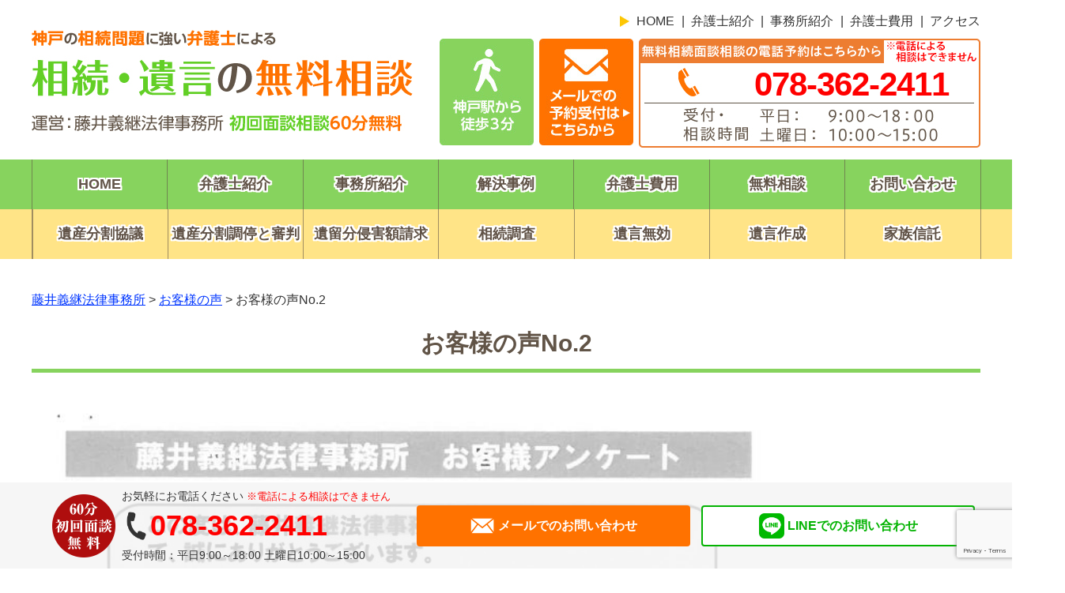

--- FILE ---
content_type: text/html; charset=UTF-8
request_url: https://kobe-souzoku.org/cat5/%E3%81%8A%E5%AE%A2%E6%A7%98%E3%81%AE%E5%A3%B02
body_size: 15333
content:
<!DOCTYPE html>
<html lang="ja">
<head>
	<!-- Google Tag Manager -->
<script>(function(w,d,s,l,i){w[l]=w[l]||[];w[l].push({'gtm.start':
new Date().getTime(),event:'gtm.js'});var f=d.getElementsByTagName(s)[0],
j=d.createElement(s),dl=l!='dataLayer'?'&l='+l:'';j.async=true;j.src=
'https://www.googletagmanager.com/gtm.js?id='+i+dl;f.parentNode.insertBefore(j,f);
})(window,document,'script','dataLayer','GTM-WNS5CWC');</script>
<!-- End Google Tag Manager -->
<meta charset="UTF-8" />
<meta name="viewport" content="width=device-width, initial-scale=1.0" />

	
	<link rel="stylesheet" type="text/css" media="all" href="https://kobe-souzoku.org/wp-content/themes/fujii_souzoku_PC/style.css" />
		
<script type="text/javascript" src="https://kobe-souzoku.org/wp-content/themes/fujii_souzoku_PC/js/jquery.min.js"></script>
<script>
jQuery(function($) {

/*-------------------------------------
 全幅背景指定
 →クラス名「js-bg_full」のエリアにウィンドウ幅背景を設置（複数可）
 →設置される背景要素のクラスは「bg_box」
 →また、「js-bg_full」が指定されている要素に「bg_」を追加したクラス名が設定される
 →例：「top_block3 js-bg_full」の場合、設置される背景要素のクラスは「bg_box bg_top_block3」
 →例の場合、layout.cssでbg_top_block3にスタイル設定
 →「bg_box」の初期スタイルはbase.css最下部
-------------------------------------*/
$(window).on('load', function(){
  if ($('.js-bg_full').length) {
    $('body').css({'position':'relative'});
    $('.js-bg_full').each(function(i,e){
      var blkOffset = $(e).offset().top,
          blkHeight = $(e).outerHeight(),
          blkClass  = $(e).attr('class').split(' '),
          blkClassAf = new Array();
      for(var i=0; i<blkClass.length; i++){
        var txt = blkClass[i];
        if (txt.length && txt !== 'js-bg_full') {
          blkClassAf.push('bg_' + txt);
        }
      }
      var newClass = 'bg_box';
      if (blkClassAf.length) {
        newClass += ' ' + blkClassAf.join(' ');
      }
      $('<div></div>').appendTo('body').addClass(newClass).css({'top':blkOffset, 'height':blkHeight});
    });
  }
});

/*-------------------------------------
 グローバルナビ固定
-------------------------------------*/
  
var nav    = $('#global_nav'),
    offset = nav.offset();
  
$(window).scroll(function () {
  if($(window).scrollTop() > offset.top) {
    nav.addClass('fixed');
  } else {
    nav.removeClass('fixed');
  }
});
  
});
</script>

		<!-- All in One SEO 4.1.1.2 -->
		<title>お客様の声No.2 | 藤井義継法律事務所</title>
		<link rel="canonical" href="https://kobe-souzoku.org/cat5/%e3%81%8a%e5%ae%a2%e6%a7%98%e3%81%ae%e5%a3%b02" />
		<meta property="og:site_name" content="藤井義継法律事務所 | 神戸の相続問題に強い弁護士による相続・遺言の無料相談" />
		<meta property="og:type" content="article" />
		<meta property="og:title" content="お客様の声No.2 | 藤井義継法律事務所" />
		<meta property="og:url" content="https://kobe-souzoku.org/cat5/%e3%81%8a%e5%ae%a2%e6%a7%98%e3%81%ae%e5%a3%b02" />
		<meta property="article:published_time" content="2019-05-20T06:45:43Z" />
		<meta property="article:modified_time" content="2019-07-08T04:50:43Z" />
		<meta name="twitter:card" content="summary" />
		<meta name="twitter:domain" content="kobe-souzoku.org" />
		<meta name="twitter:title" content="お客様の声No.2 | 藤井義継法律事務所" />
		<script type="application/ld+json" class="aioseo-schema">
			{"@context":"https:\/\/schema.org","@graph":[{"@type":"WebSite","@id":"https:\/\/kobe-souzoku.org\/#website","url":"https:\/\/kobe-souzoku.org\/","name":"\u85e4\u4e95\u7fa9\u7d99\u6cd5\u5f8b\u4e8b\u52d9\u6240","description":"\u795e\u6238\u306e\u76f8\u7d9a\u554f\u984c\u306b\u5f37\u3044\u5f01\u8b77\u58eb\u306b\u3088\u308b\u76f8\u7d9a\u30fb\u907a\u8a00\u306e\u7121\u6599\u76f8\u8ac7","publisher":{"@id":"https:\/\/kobe-souzoku.org\/#organization"}},{"@type":"Organization","@id":"https:\/\/kobe-souzoku.org\/#organization","name":"\u85e4\u4e95\u7fa9\u7d99\u6cd5\u5f8b\u4e8b\u52d9\u6240","url":"https:\/\/kobe-souzoku.org\/"},{"@type":"BreadcrumbList","@id":"https:\/\/kobe-souzoku.org\/cat5\/%e3%81%8a%e5%ae%a2%e6%a7%98%e3%81%ae%e5%a3%b02#breadcrumblist","itemListElement":[{"@type":"ListItem","@id":"https:\/\/kobe-souzoku.org\/#listItem","position":"1","item":{"@id":"https:\/\/kobe-souzoku.org\/#item","name":"\u30db\u30fc\u30e0","description":"\u795e\u6238\u306e\u76f8\u7d9a\u30fb\u907a\u7523\u5206\u5272\u554f\u984c\u306f\u76f8\u7d9a\u306b\u5f37\u3044\u5f01\u8b77\u58eb\u304c\u3001\u6700\u9069\u306a\u65b9\u6cd5\u3092\u63d0\u6848\u3057\u307e\u3059\u3002\u4f11\u65e5\u306e\u76f8\u8ac7\u3082\u53ef\u80fd\u3002JR\u795e\u6238\u99c5\u304b\u3089\u5f92\u6b693\u5206\u3002\u521d\u56de60\u5206\u9762\u8ac7\u76f8\u8ac7\u7121\u6599\u3002\u304a\u6c17\u8efd\u306b\u3054\u76f8\u8ac7\u304f\u3060\u3055\u3044\u3002\u85e4\u4e95\u7fa9\u7d99\u6cd5\u5f8b\u4e8b\u52d9\u6240","url":"https:\/\/kobe-souzoku.org\/"},"nextItem":"https:\/\/kobe-souzoku.org\/cat5\/#listItem"},{"@type":"ListItem","@id":"https:\/\/kobe-souzoku.org\/cat5\/#listItem","position":"2","item":{"@id":"https:\/\/kobe-souzoku.org\/cat5\/#item","name":"\u304a\u5ba2\u69d8\u306e\u58f0","url":"https:\/\/kobe-souzoku.org\/cat5\/"},"previousItem":"https:\/\/kobe-souzoku.org\/#listItem"}]},{"@type":"Person","@id":"https:\/\/kobe-souzoku.org\/author\/kobe-souzoku#author","url":"https:\/\/kobe-souzoku.org\/author\/kobe-souzoku","name":"kobe-souzoku","image":{"@type":"ImageObject","@id":"https:\/\/kobe-souzoku.org\/cat5\/%e3%81%8a%e5%ae%a2%e6%a7%98%e3%81%ae%e5%a3%b02#authorImage","url":"https:\/\/secure.gravatar.com\/avatar\/50e521dc4a49d2afcc5175a5049270fa?s=96&d=mm&r=g","width":"96","height":"96","caption":"kobe-souzoku"}},{"@type":"WebPage","@id":"https:\/\/kobe-souzoku.org\/cat5\/%e3%81%8a%e5%ae%a2%e6%a7%98%e3%81%ae%e5%a3%b02#webpage","url":"https:\/\/kobe-souzoku.org\/cat5\/%e3%81%8a%e5%ae%a2%e6%a7%98%e3%81%ae%e5%a3%b02","name":"\u304a\u5ba2\u69d8\u306e\u58f0No.2 | \u85e4\u4e95\u7fa9\u7d99\u6cd5\u5f8b\u4e8b\u52d9\u6240","inLanguage":"ja","isPartOf":{"@id":"https:\/\/kobe-souzoku.org\/#website"},"breadcrumb":{"@id":"https:\/\/kobe-souzoku.org\/cat5\/%e3%81%8a%e5%ae%a2%e6%a7%98%e3%81%ae%e5%a3%b02#breadcrumblist"},"author":"https:\/\/kobe-souzoku.org\/cat5\/%e3%81%8a%e5%ae%a2%e6%a7%98%e3%81%ae%e5%a3%b02#author","creator":"https:\/\/kobe-souzoku.org\/cat5\/%e3%81%8a%e5%ae%a2%e6%a7%98%e3%81%ae%e5%a3%b02#author","datePublished":"2019-05-20T06:45:43+00:00","dateModified":"2019-07-08T04:50:43+00:00"},{"@type":"Article","@id":"https:\/\/kobe-souzoku.org\/cat5\/%e3%81%8a%e5%ae%a2%e6%a7%98%e3%81%ae%e5%a3%b02#article","name":"\u304a\u5ba2\u69d8\u306e\u58f0No.2 | \u85e4\u4e95\u7fa9\u7d99\u6cd5\u5f8b\u4e8b\u52d9\u6240","headline":"\u304a\u5ba2\u69d8\u306e\u58f0No.2","author":{"@id":"https:\/\/kobe-souzoku.org\/author\/kobe-souzoku#author"},"publisher":{"@id":"https:\/\/kobe-souzoku.org\/#organization"},"datePublished":"2019-05-20T06:45:43+00:00","dateModified":"2019-07-08T04:50:43+00:00","articleSection":"\u304a\u5ba2\u69d8\u306e\u58f0","mainEntityOfPage":{"@id":"https:\/\/kobe-souzoku.org\/cat5\/%e3%81%8a%e5%ae%a2%e6%a7%98%e3%81%ae%e5%a3%b02#webpage"},"isPartOf":{"@id":"https:\/\/kobe-souzoku.org\/cat5\/%e3%81%8a%e5%ae%a2%e6%a7%98%e3%81%ae%e5%a3%b02#webpage"},"image":{"@type":"ImageObject","@id":"https:\/\/kobe-souzoku.org\/#articleImage","url":"http:\/\/kobe-souzoku.org\/wp-content\/uploads\/2019\/05\/0002-725x1024.jpg"}}]}
		</script>
		<!-- All in One SEO -->

<link rel='dns-prefetch' href='//www.google.com' />
<link rel="alternate" type="application/rss+xml" title="藤井義継法律事務所 &raquo; お客様の声No.2 のコメントのフィード" href="https://kobe-souzoku.org/cat5/%e3%81%8a%e5%ae%a2%e6%a7%98%e3%81%ae%e5%a3%b02/feed" />
		<!-- This site uses the Google Analytics by MonsterInsights plugin v8.10.0 - Using Analytics tracking - https://www.monsterinsights.com/ -->
		<!-- Note: MonsterInsights is not currently configured on this site. The site owner needs to authenticate with Google Analytics in the MonsterInsights settings panel. -->
					<!-- No UA code set -->
				<!-- / Google Analytics by MonsterInsights -->
		<script type="text/javascript">
/* <![CDATA[ */
window._wpemojiSettings = {"baseUrl":"https:\/\/s.w.org\/images\/core\/emoji\/14.0.0\/72x72\/","ext":".png","svgUrl":"https:\/\/s.w.org\/images\/core\/emoji\/14.0.0\/svg\/","svgExt":".svg","source":{"concatemoji":"https:\/\/kobe-souzoku.org\/wp-includes\/js\/wp-emoji-release.min.js?ver=6.4.7"}};
/*! This file is auto-generated */
!function(i,n){var o,s,e;function c(e){try{var t={supportTests:e,timestamp:(new Date).valueOf()};sessionStorage.setItem(o,JSON.stringify(t))}catch(e){}}function p(e,t,n){e.clearRect(0,0,e.canvas.width,e.canvas.height),e.fillText(t,0,0);var t=new Uint32Array(e.getImageData(0,0,e.canvas.width,e.canvas.height).data),r=(e.clearRect(0,0,e.canvas.width,e.canvas.height),e.fillText(n,0,0),new Uint32Array(e.getImageData(0,0,e.canvas.width,e.canvas.height).data));return t.every(function(e,t){return e===r[t]})}function u(e,t,n){switch(t){case"flag":return n(e,"\ud83c\udff3\ufe0f\u200d\u26a7\ufe0f","\ud83c\udff3\ufe0f\u200b\u26a7\ufe0f")?!1:!n(e,"\ud83c\uddfa\ud83c\uddf3","\ud83c\uddfa\u200b\ud83c\uddf3")&&!n(e,"\ud83c\udff4\udb40\udc67\udb40\udc62\udb40\udc65\udb40\udc6e\udb40\udc67\udb40\udc7f","\ud83c\udff4\u200b\udb40\udc67\u200b\udb40\udc62\u200b\udb40\udc65\u200b\udb40\udc6e\u200b\udb40\udc67\u200b\udb40\udc7f");case"emoji":return!n(e,"\ud83e\udef1\ud83c\udffb\u200d\ud83e\udef2\ud83c\udfff","\ud83e\udef1\ud83c\udffb\u200b\ud83e\udef2\ud83c\udfff")}return!1}function f(e,t,n){var r="undefined"!=typeof WorkerGlobalScope&&self instanceof WorkerGlobalScope?new OffscreenCanvas(300,150):i.createElement("canvas"),a=r.getContext("2d",{willReadFrequently:!0}),o=(a.textBaseline="top",a.font="600 32px Arial",{});return e.forEach(function(e){o[e]=t(a,e,n)}),o}function t(e){var t=i.createElement("script");t.src=e,t.defer=!0,i.head.appendChild(t)}"undefined"!=typeof Promise&&(o="wpEmojiSettingsSupports",s=["flag","emoji"],n.supports={everything:!0,everythingExceptFlag:!0},e=new Promise(function(e){i.addEventListener("DOMContentLoaded",e,{once:!0})}),new Promise(function(t){var n=function(){try{var e=JSON.parse(sessionStorage.getItem(o));if("object"==typeof e&&"number"==typeof e.timestamp&&(new Date).valueOf()<e.timestamp+604800&&"object"==typeof e.supportTests)return e.supportTests}catch(e){}return null}();if(!n){if("undefined"!=typeof Worker&&"undefined"!=typeof OffscreenCanvas&&"undefined"!=typeof URL&&URL.createObjectURL&&"undefined"!=typeof Blob)try{var e="postMessage("+f.toString()+"("+[JSON.stringify(s),u.toString(),p.toString()].join(",")+"));",r=new Blob([e],{type:"text/javascript"}),a=new Worker(URL.createObjectURL(r),{name:"wpTestEmojiSupports"});return void(a.onmessage=function(e){c(n=e.data),a.terminate(),t(n)})}catch(e){}c(n=f(s,u,p))}t(n)}).then(function(e){for(var t in e)n.supports[t]=e[t],n.supports.everything=n.supports.everything&&n.supports[t],"flag"!==t&&(n.supports.everythingExceptFlag=n.supports.everythingExceptFlag&&n.supports[t]);n.supports.everythingExceptFlag=n.supports.everythingExceptFlag&&!n.supports.flag,n.DOMReady=!1,n.readyCallback=function(){n.DOMReady=!0}}).then(function(){return e}).then(function(){var e;n.supports.everything||(n.readyCallback(),(e=n.source||{}).concatemoji?t(e.concatemoji):e.wpemoji&&e.twemoji&&(t(e.twemoji),t(e.wpemoji)))}))}((window,document),window._wpemojiSettings);
/* ]]> */
</script>
<link rel='stylesheet' id='eo-leaflet.js-css' href='https://kobe-souzoku.org/wp-content/plugins/event-organiser/lib/leaflet/leaflet.min.css?ver=1.4.0' type='text/css' media='all' />
<style id='eo-leaflet.js-inline-css' type='text/css'>
.leaflet-popup-close-button{box-shadow:none!important;}
</style>
<style id='wp-emoji-styles-inline-css' type='text/css'>

	img.wp-smiley, img.emoji {
		display: inline !important;
		border: none !important;
		box-shadow: none !important;
		height: 1em !important;
		width: 1em !important;
		margin: 0 0.07em !important;
		vertical-align: -0.1em !important;
		background: none !important;
		padding: 0 !important;
	}
</style>
<link rel='stylesheet' id='wp-block-library-css' href='https://kobe-souzoku.org/wp-includes/css/dist/block-library/style.min.css?ver=6.4.7' type='text/css' media='all' />
<style id='classic-theme-styles-inline-css' type='text/css'>
/*! This file is auto-generated */
.wp-block-button__link{color:#fff;background-color:#32373c;border-radius:9999px;box-shadow:none;text-decoration:none;padding:calc(.667em + 2px) calc(1.333em + 2px);font-size:1.125em}.wp-block-file__button{background:#32373c;color:#fff;text-decoration:none}
</style>
<style id='global-styles-inline-css' type='text/css'>
body{--wp--preset--color--black: #000000;--wp--preset--color--cyan-bluish-gray: #abb8c3;--wp--preset--color--white: #ffffff;--wp--preset--color--pale-pink: #f78da7;--wp--preset--color--vivid-red: #cf2e2e;--wp--preset--color--luminous-vivid-orange: #ff6900;--wp--preset--color--luminous-vivid-amber: #fcb900;--wp--preset--color--light-green-cyan: #7bdcb5;--wp--preset--color--vivid-green-cyan: #00d084;--wp--preset--color--pale-cyan-blue: #8ed1fc;--wp--preset--color--vivid-cyan-blue: #0693e3;--wp--preset--color--vivid-purple: #9b51e0;--wp--preset--gradient--vivid-cyan-blue-to-vivid-purple: linear-gradient(135deg,rgba(6,147,227,1) 0%,rgb(155,81,224) 100%);--wp--preset--gradient--light-green-cyan-to-vivid-green-cyan: linear-gradient(135deg,rgb(122,220,180) 0%,rgb(0,208,130) 100%);--wp--preset--gradient--luminous-vivid-amber-to-luminous-vivid-orange: linear-gradient(135deg,rgba(252,185,0,1) 0%,rgba(255,105,0,1) 100%);--wp--preset--gradient--luminous-vivid-orange-to-vivid-red: linear-gradient(135deg,rgba(255,105,0,1) 0%,rgb(207,46,46) 100%);--wp--preset--gradient--very-light-gray-to-cyan-bluish-gray: linear-gradient(135deg,rgb(238,238,238) 0%,rgb(169,184,195) 100%);--wp--preset--gradient--cool-to-warm-spectrum: linear-gradient(135deg,rgb(74,234,220) 0%,rgb(151,120,209) 20%,rgb(207,42,186) 40%,rgb(238,44,130) 60%,rgb(251,105,98) 80%,rgb(254,248,76) 100%);--wp--preset--gradient--blush-light-purple: linear-gradient(135deg,rgb(255,206,236) 0%,rgb(152,150,240) 100%);--wp--preset--gradient--blush-bordeaux: linear-gradient(135deg,rgb(254,205,165) 0%,rgb(254,45,45) 50%,rgb(107,0,62) 100%);--wp--preset--gradient--luminous-dusk: linear-gradient(135deg,rgb(255,203,112) 0%,rgb(199,81,192) 50%,rgb(65,88,208) 100%);--wp--preset--gradient--pale-ocean: linear-gradient(135deg,rgb(255,245,203) 0%,rgb(182,227,212) 50%,rgb(51,167,181) 100%);--wp--preset--gradient--electric-grass: linear-gradient(135deg,rgb(202,248,128) 0%,rgb(113,206,126) 100%);--wp--preset--gradient--midnight: linear-gradient(135deg,rgb(2,3,129) 0%,rgb(40,116,252) 100%);--wp--preset--font-size--small: 13px;--wp--preset--font-size--medium: 20px;--wp--preset--font-size--large: 36px;--wp--preset--font-size--x-large: 42px;--wp--preset--spacing--20: 0.44rem;--wp--preset--spacing--30: 0.67rem;--wp--preset--spacing--40: 1rem;--wp--preset--spacing--50: 1.5rem;--wp--preset--spacing--60: 2.25rem;--wp--preset--spacing--70: 3.38rem;--wp--preset--spacing--80: 5.06rem;--wp--preset--shadow--natural: 6px 6px 9px rgba(0, 0, 0, 0.2);--wp--preset--shadow--deep: 12px 12px 50px rgba(0, 0, 0, 0.4);--wp--preset--shadow--sharp: 6px 6px 0px rgba(0, 0, 0, 0.2);--wp--preset--shadow--outlined: 6px 6px 0px -3px rgba(255, 255, 255, 1), 6px 6px rgba(0, 0, 0, 1);--wp--preset--shadow--crisp: 6px 6px 0px rgba(0, 0, 0, 1);}:where(.is-layout-flex){gap: 0.5em;}:where(.is-layout-grid){gap: 0.5em;}body .is-layout-flow > .alignleft{float: left;margin-inline-start: 0;margin-inline-end: 2em;}body .is-layout-flow > .alignright{float: right;margin-inline-start: 2em;margin-inline-end: 0;}body .is-layout-flow > .aligncenter{margin-left: auto !important;margin-right: auto !important;}body .is-layout-constrained > .alignleft{float: left;margin-inline-start: 0;margin-inline-end: 2em;}body .is-layout-constrained > .alignright{float: right;margin-inline-start: 2em;margin-inline-end: 0;}body .is-layout-constrained > .aligncenter{margin-left: auto !important;margin-right: auto !important;}body .is-layout-constrained > :where(:not(.alignleft):not(.alignright):not(.alignfull)){max-width: var(--wp--style--global--content-size);margin-left: auto !important;margin-right: auto !important;}body .is-layout-constrained > .alignwide{max-width: var(--wp--style--global--wide-size);}body .is-layout-flex{display: flex;}body .is-layout-flex{flex-wrap: wrap;align-items: center;}body .is-layout-flex > *{margin: 0;}body .is-layout-grid{display: grid;}body .is-layout-grid > *{margin: 0;}:where(.wp-block-columns.is-layout-flex){gap: 2em;}:where(.wp-block-columns.is-layout-grid){gap: 2em;}:where(.wp-block-post-template.is-layout-flex){gap: 1.25em;}:where(.wp-block-post-template.is-layout-grid){gap: 1.25em;}.has-black-color{color: var(--wp--preset--color--black) !important;}.has-cyan-bluish-gray-color{color: var(--wp--preset--color--cyan-bluish-gray) !important;}.has-white-color{color: var(--wp--preset--color--white) !important;}.has-pale-pink-color{color: var(--wp--preset--color--pale-pink) !important;}.has-vivid-red-color{color: var(--wp--preset--color--vivid-red) !important;}.has-luminous-vivid-orange-color{color: var(--wp--preset--color--luminous-vivid-orange) !important;}.has-luminous-vivid-amber-color{color: var(--wp--preset--color--luminous-vivid-amber) !important;}.has-light-green-cyan-color{color: var(--wp--preset--color--light-green-cyan) !important;}.has-vivid-green-cyan-color{color: var(--wp--preset--color--vivid-green-cyan) !important;}.has-pale-cyan-blue-color{color: var(--wp--preset--color--pale-cyan-blue) !important;}.has-vivid-cyan-blue-color{color: var(--wp--preset--color--vivid-cyan-blue) !important;}.has-vivid-purple-color{color: var(--wp--preset--color--vivid-purple) !important;}.has-black-background-color{background-color: var(--wp--preset--color--black) !important;}.has-cyan-bluish-gray-background-color{background-color: var(--wp--preset--color--cyan-bluish-gray) !important;}.has-white-background-color{background-color: var(--wp--preset--color--white) !important;}.has-pale-pink-background-color{background-color: var(--wp--preset--color--pale-pink) !important;}.has-vivid-red-background-color{background-color: var(--wp--preset--color--vivid-red) !important;}.has-luminous-vivid-orange-background-color{background-color: var(--wp--preset--color--luminous-vivid-orange) !important;}.has-luminous-vivid-amber-background-color{background-color: var(--wp--preset--color--luminous-vivid-amber) !important;}.has-light-green-cyan-background-color{background-color: var(--wp--preset--color--light-green-cyan) !important;}.has-vivid-green-cyan-background-color{background-color: var(--wp--preset--color--vivid-green-cyan) !important;}.has-pale-cyan-blue-background-color{background-color: var(--wp--preset--color--pale-cyan-blue) !important;}.has-vivid-cyan-blue-background-color{background-color: var(--wp--preset--color--vivid-cyan-blue) !important;}.has-vivid-purple-background-color{background-color: var(--wp--preset--color--vivid-purple) !important;}.has-black-border-color{border-color: var(--wp--preset--color--black) !important;}.has-cyan-bluish-gray-border-color{border-color: var(--wp--preset--color--cyan-bluish-gray) !important;}.has-white-border-color{border-color: var(--wp--preset--color--white) !important;}.has-pale-pink-border-color{border-color: var(--wp--preset--color--pale-pink) !important;}.has-vivid-red-border-color{border-color: var(--wp--preset--color--vivid-red) !important;}.has-luminous-vivid-orange-border-color{border-color: var(--wp--preset--color--luminous-vivid-orange) !important;}.has-luminous-vivid-amber-border-color{border-color: var(--wp--preset--color--luminous-vivid-amber) !important;}.has-light-green-cyan-border-color{border-color: var(--wp--preset--color--light-green-cyan) !important;}.has-vivid-green-cyan-border-color{border-color: var(--wp--preset--color--vivid-green-cyan) !important;}.has-pale-cyan-blue-border-color{border-color: var(--wp--preset--color--pale-cyan-blue) !important;}.has-vivid-cyan-blue-border-color{border-color: var(--wp--preset--color--vivid-cyan-blue) !important;}.has-vivid-purple-border-color{border-color: var(--wp--preset--color--vivid-purple) !important;}.has-vivid-cyan-blue-to-vivid-purple-gradient-background{background: var(--wp--preset--gradient--vivid-cyan-blue-to-vivid-purple) !important;}.has-light-green-cyan-to-vivid-green-cyan-gradient-background{background: var(--wp--preset--gradient--light-green-cyan-to-vivid-green-cyan) !important;}.has-luminous-vivid-amber-to-luminous-vivid-orange-gradient-background{background: var(--wp--preset--gradient--luminous-vivid-amber-to-luminous-vivid-orange) !important;}.has-luminous-vivid-orange-to-vivid-red-gradient-background{background: var(--wp--preset--gradient--luminous-vivid-orange-to-vivid-red) !important;}.has-very-light-gray-to-cyan-bluish-gray-gradient-background{background: var(--wp--preset--gradient--very-light-gray-to-cyan-bluish-gray) !important;}.has-cool-to-warm-spectrum-gradient-background{background: var(--wp--preset--gradient--cool-to-warm-spectrum) !important;}.has-blush-light-purple-gradient-background{background: var(--wp--preset--gradient--blush-light-purple) !important;}.has-blush-bordeaux-gradient-background{background: var(--wp--preset--gradient--blush-bordeaux) !important;}.has-luminous-dusk-gradient-background{background: var(--wp--preset--gradient--luminous-dusk) !important;}.has-pale-ocean-gradient-background{background: var(--wp--preset--gradient--pale-ocean) !important;}.has-electric-grass-gradient-background{background: var(--wp--preset--gradient--electric-grass) !important;}.has-midnight-gradient-background{background: var(--wp--preset--gradient--midnight) !important;}.has-small-font-size{font-size: var(--wp--preset--font-size--small) !important;}.has-medium-font-size{font-size: var(--wp--preset--font-size--medium) !important;}.has-large-font-size{font-size: var(--wp--preset--font-size--large) !important;}.has-x-large-font-size{font-size: var(--wp--preset--font-size--x-large) !important;}
.wp-block-navigation a:where(:not(.wp-element-button)){color: inherit;}
:where(.wp-block-post-template.is-layout-flex){gap: 1.25em;}:where(.wp-block-post-template.is-layout-grid){gap: 1.25em;}
:where(.wp-block-columns.is-layout-flex){gap: 2em;}:where(.wp-block-columns.is-layout-grid){gap: 2em;}
.wp-block-pullquote{font-size: 1.5em;line-height: 1.6;}
</style>
<link rel='stylesheet' id='contact-form-7-css' href='https://kobe-souzoku.org/wp-content/plugins/contact-form-7/includes/css/styles.css?ver=5.3.2' type='text/css' media='all' />
<link rel='stylesheet' id='contact-form-7-confirm-css' href='https://kobe-souzoku.org/wp-content/plugins/contact-form-7-add-confirm/includes/css/styles.css?ver=5.1' type='text/css' media='all' />
<link rel='stylesheet' id='toc-screen-css' href='https://kobe-souzoku.org/wp-content/plugins/table-of-contents-plus/screen.min.css?ver=2002' type='text/css' media='all' />
<link rel='stylesheet' id='ewd-ufaq-rrssb-css' href='https://kobe-souzoku.org/wp-content/plugins/ultimate-faqs/assets/css/rrssb-min.css?ver=6.4.7' type='text/css' media='all' />
<link rel='stylesheet' id='ewd-ufaq-jquery-ui-css' href='https://kobe-souzoku.org/wp-content/plugins/ultimate-faqs/assets/css/jquery-ui.min.css?ver=6.4.7' type='text/css' media='all' />
<script type="text/javascript" src="https://kobe-souzoku.org/wp-includes/js/jquery/jquery.min.js?ver=3.7.1" id="jquery-core-js"></script>
<script type="text/javascript" src="https://kobe-souzoku.org/wp-includes/js/jquery/jquery-migrate.min.js?ver=3.4.1" id="jquery-migrate-js"></script>
<link rel="https://api.w.org/" href="https://kobe-souzoku.org/wp-json/" /><link rel="alternate" type="application/json" href="https://kobe-souzoku.org/wp-json/wp/v2/posts/524" /><link rel="EditURI" type="application/rsd+xml" title="RSD" href="https://kobe-souzoku.org/xmlrpc.php?rsd" />
<meta name="generator" content="WordPress 6.4.7" />
<link rel='shortlink' href='https://kobe-souzoku.org/?p=524' />
<link rel="alternate" type="application/json+oembed" href="https://kobe-souzoku.org/wp-json/oembed/1.0/embed?url=https%3A%2F%2Fkobe-souzoku.org%2Fcat5%2F%25e3%2581%258a%25e5%25ae%25a2%25e6%25a7%2598%25e3%2581%25ae%25e5%25a3%25b02" />
<link rel="alternate" type="text/xml+oembed" href="https://kobe-souzoku.org/wp-json/oembed/1.0/embed?url=https%3A%2F%2Fkobe-souzoku.org%2Fcat5%2F%25e3%2581%258a%25e5%25ae%25a2%25e6%25a7%2598%25e3%2581%25ae%25e5%25a3%25b02&#038;format=xml" />
<style>:root {
			--lazy-loader-animation-duration: 300ms;
		}
		  
		.lazyload {
	display: block;
}

.lazyload,
        .lazyloading {
			opacity: 0;
		}


		.lazyloaded {
			opacity: 1;
			transition: opacity 300ms;
			transition: opacity var(--lazy-loader-animation-duration);
		}</style><noscript><style>.lazyload { display: none; } .lazyload[class*="lazy-loader-background-element-"] { display: block; opacity: 1; }</style></noscript>    
    <script type="text/javascript">
        var ajaxurl = 'https://kobe-souzoku.org/wp-admin/admin-ajax.php';
    </script>
<!-- Google Tag Manager -->
<script>(function(w,d,s,l,i){w[l]=w[l]||[];w[l].push({'gtm.start':
new Date().getTime(),event:'gtm.js'});var f=d.getElementsByTagName(s)[0],
j=d.createElement(s),dl=l!='dataLayer'?'&l='+l:'';j.async=true;j.src=
'https://www.googletagmanager.com/gtm.js?id='+i+dl;f.parentNode.insertBefore(j,f);
})(window,document,'script','dataLayer','GTM-5357J96');</script>
<!-- End Google Tag Manager -->


<!-- Google tag (gtag.js) -->
<script async src="https://www.googletagmanager.com/gtag/js?id=GT-KFLMCM3"></script>
<script>
  window.dataLayer = window.dataLayer || [];
  function gtag(){dataLayer.push(arguments);}
  gtag('js', new Date());

  gtag('config', 'GT-KFLMCM3');
</script>
<link rel="icon" href="https://kobe-souzoku.org/wp-content/uploads/2023/01/cropped-30.4-1-3-32x32.jpg" sizes="32x32" />
<link rel="icon" href="https://kobe-souzoku.org/wp-content/uploads/2023/01/cropped-30.4-1-3-192x192.jpg" sizes="192x192" />
<link rel="apple-touch-icon" href="https://kobe-souzoku.org/wp-content/uploads/2023/01/cropped-30.4-1-3-180x180.jpg" />
<meta name="msapplication-TileImage" content="https://kobe-souzoku.org/wp-content/uploads/2023/01/cropped-30.4-1-3-270x270.jpg" />
		<style type="text/css" id="wp-custom-css">
			.movie-wrap {
     position: relative;
     padding-bottom: 56.25%; /*アスペクト比 16:9の場合の縦幅*/
     height: 0;
     overflow: hidden;
}
 
.movie-wrap iframe {
     position: absolute;
     top: 0;
     left: 0;
     width: 100%;
     height: 100%;
}
h4 {
  /*線の種類（二重線）太さ 色*/
  border-bottom: double 5px #7fff00;
}
h5 {
  padding: 0.5em;/*文字周りの余白*/
  color: #494949;/*文字色*/
  background: #ffffff;/*背景色*/
  border-left: solid 5px #ffaf58;/*左線（実線 太さ 色）*/
}
h6 {
  position: relative;
  padding-left: 1.2em;/*アイコン分のスペース*/
  line-height: 1.4;
}

h6:before {
  font-family: FontAwesome;
  content: "\f00c";/*アイコンのユニコード*/
  font-weight: 900;
  position: absolute;/*絶対位置*/
  font-size: 1em;/*サイズ*/
  left: 0;/*アイコンの位置*/
  top: 0;/*アイコンの位置*/
  color: #5ab9ff; /*アイコン色*/
  font-weight: 900;
}		</style>
		<style id="wpforms-css-vars-root">
				:root {
					--wpforms-field-border-radius: 3px;
--wpforms-field-background-color: #ffffff;
--wpforms-field-border-color: rgba( 0, 0, 0, 0.25 );
--wpforms-field-text-color: rgba( 0, 0, 0, 0.7 );
--wpforms-label-color: rgba( 0, 0, 0, 0.85 );
--wpforms-label-sublabel-color: rgba( 0, 0, 0, 0.55 );
--wpforms-label-error-color: #d63637;
--wpforms-button-border-radius: 3px;
--wpforms-button-background-color: #066aab;
--wpforms-button-text-color: #ffffff;
--wpforms-page-break-color: #066aab;
--wpforms-field-size-input-height: 43px;
--wpforms-field-size-input-spacing: 15px;
--wpforms-field-size-font-size: 16px;
--wpforms-field-size-line-height: 19px;
--wpforms-field-size-padding-h: 14px;
--wpforms-field-size-checkbox-size: 16px;
--wpforms-field-size-sublabel-spacing: 5px;
--wpforms-field-size-icon-size: 1;
--wpforms-label-size-font-size: 16px;
--wpforms-label-size-line-height: 19px;
--wpforms-label-size-sublabel-font-size: 14px;
--wpforms-label-size-sublabel-line-height: 17px;
--wpforms-button-size-font-size: 17px;
--wpforms-button-size-height: 41px;
--wpforms-button-size-padding-h: 15px;
--wpforms-button-size-margin-top: 10px;

				}
			</style></head>

<body class="home">
<!-- Google Tag Manager (noscript) -->
<noscript><iframe src="https://www.googletagmanager.com/ns.html?id=GTM-5357J96"
height="0" width="0" style="display:none;visibility:hidden"></iframe></noscript>
<!-- End Google Tag Manager (noscript) -->
	<meta name="google-site-verification" content="4JfSCY5POq9n6iNXf4Fj-vdZCJbyd7L-lLLORgTzLc0" />
	<!-- Google Tag Manager (noscript) -->
<noscript><iframe src="https://www.googletagmanager.com/ns.html?id=GTM-WNS5CWC"
height="0" width="0" style="display:none;visibility:hidden"></iframe></noscript>
<!-- End Google Tag Manager (noscript) -->
<div id="wrap">
  <header role="banner">
    <div id="header_container">
      <h1 class="site_id">
        <a href="https://kobe-souzoku.org/"><img src="https://kobe-souzoku.org/wp-content/uploads/common/Logo.jpg" width="482" height="128" alt="神戸の相続問題に強い弁護士による相続・遺言の無料相談 運営：藤井義継法律事務所 初回相談60分無料" loading="lazy" /></a>
      </h1>
      <div class="utility">
        <div class="menu-pc_%e3%83%98%e3%83%83%e3%83%80%e3%83%bc-container"><ul id="menu-pc_%e3%83%98%e3%83%83%e3%83%80%e3%83%bc" class="menu"><li id="menu-item-301" class="menu-item menu-item-type-post_type menu-item-object-page menu-item-home menu-item-301"><a href="https://kobe-souzoku.org/">HOME</a></li>
<li id="menu-item-302" class="menu-item menu-item-type-post_type menu-item-object-page menu-item-302"><a href="https://kobe-souzoku.org/%e5%bc%81%e8%ad%b7%e5%a3%ab%e7%b4%b9%e4%bb%8b">弁護士紹介</a></li>
<li id="menu-item-303" class="menu-item menu-item-type-post_type menu-item-object-page menu-item-303"><a href="https://kobe-souzoku.org/%e4%ba%8b%e5%8b%99%e6%89%80%e7%b4%b9%e4%bb%8b">事務所紹介</a></li>
<li id="menu-item-304" class="menu-item menu-item-type-post_type menu-item-object-page menu-item-304"><a href="https://kobe-souzoku.org/%e5%bc%81%e8%ad%b7%e5%a3%ab%e8%b2%bb%e7%94%a8">弁護士費用</a></li>
<li id="menu-item-307" class="menu-item menu-item-type-post_type menu-item-object-page menu-item-307"><a href="https://kobe-souzoku.org/access">アクセス</a></li>
</ul></div>        <div class="contact">
          <a href="https://kobe-souzoku.org/access"><img src="https://kobe-souzoku.org/wp-content/uploads/common/ImgHd1.jpg" width="119" height="135" alt="神戸駅から徒歩３分" loading="lazy" /></a>
          <a href="https://kobe-souzoku.org/contact"><img src="https://kobe-souzoku.org/wp-content/uploads/common/ImgHd2.jpg" width="119" height="135" alt="メールでの予約受付はこちらから" loading="lazy" /></a>
          <img src="https://kobe-souzoku.org/wp-content/uploads/common/ImgHd3.jpg" width="432" height="138" alt="無料相続相談の電話予約はこちらから 078-362-2411 受付・相談時間 平日：9:00～18:00 土曜日：10:00～15:00" loading="lazy" />
		  <p class="CP1">078-362-2411</p>
        </div>
      </div><!-- .utility end -->
    </div><!-- .inner end -->
    <div class="global_nav_lap">
      <nav id="global_nav" role="navigation">
        <div class="CD1">
          <div class="inner">
            <div class="menu-pc_global1-container"><ul id="menu-pc_global1" class="menu"><li id="menu-item-273" class="menu-item menu-item-type-post_type menu-item-object-page menu-item-home menu-item-273"><a href="https://kobe-souzoku.org/">HOME</a></li>
<li id="menu-item-274" class="menu-item menu-item-type-post_type menu-item-object-page menu-item-274"><a href="https://kobe-souzoku.org/%e5%bc%81%e8%ad%b7%e5%a3%ab%e7%b4%b9%e4%bb%8b">弁護士紹介</a></li>
<li id="menu-item-321" class="menu-item menu-item-type-post_type menu-item-object-page menu-item-321"><a href="https://kobe-souzoku.org/%e4%ba%8b%e5%8b%99%e6%89%80%e7%b4%b9%e4%bb%8b">事務所紹介</a></li>
<li id="menu-item-275" class="menu-item menu-item-type-taxonomy menu-item-object-category menu-item-275"><a href="https://kobe-souzoku.org/category/cat1">解決事例</a></li>
<li id="menu-item-276" class="menu-item menu-item-type-post_type menu-item-object-page menu-item-276"><a href="https://kobe-souzoku.org/%e5%bc%81%e8%ad%b7%e5%a3%ab%e8%b2%bb%e7%94%a8">弁護士費用</a></li>
<li id="menu-item-277" class="menu-item menu-item-type-post_type menu-item-object-page menu-item-277"><a href="https://kobe-souzoku.org/%E7%84%A1%E6%96%99%E7%9B%B8%E8%AB%87%E3%81%AB%E3%81%A4%E3%81%84%E3%81%A6">無料相談</a></li>
<li id="menu-item-278" class="menu-item menu-item-type-post_type menu-item-object-page menu-item-278"><a href="https://kobe-souzoku.org/contact">お問い合わせ</a></li>
</ul></div>          </div>
        </div>
        <div class="CD2">
          <div class="inner">
            <div class="menu-pc_global2-container"><ul id="menu-pc_global2" class="menu"><li id="menu-item-718" class="menu-item menu-item-type-post_type menu-item-object-page menu-item-718"><a href="https://kobe-souzoku.org/%e7%9b%b8%e7%b6%9a%e8%b2%a1%e7%94%a3%e3%81%ae%e5%88%86%e3%81%91%e6%96%b9%e3%81%a7%e6%8f%89%e3%82%81%e3%81%a6%e3%81%84%e3%82%8b%e3%83%bb%e3%81%be%e3%81%a8%e3%81%be%e3%82%89%e3%81%aa%e3%81%84%e6%96%b9/%e9%81%ba%e7%94%a3%e5%88%86%e5%89%b2%e3%81%a7%e3%81%8a%e5%9b%b0%e3%82%8a%e3%81%ae%e6%96%b9%e3%81%b8">遺産分割協議</a></li>
<li id="menu-item-1973" class="menu-item menu-item-type-post_type menu-item-object-page menu-item-1973"><a href="https://kobe-souzoku.org/arbitration">遺産分割調停と審判</a></li>
<li id="menu-item-281" class="menu-item menu-item-type-post_type menu-item-object-page menu-item-281"><a href="https://kobe-souzoku.org/%e6%9c%80%e4%bd%8e%e9%99%90%e3%81%ae%e7%9b%b8%e7%b6%9a%e5%88%86%e3%81%8c%e3%82%82%e3%82%89%e3%81%88%e3%81%aa%e3%81%84%e3%81%a7%e3%81%8a%e5%9b%b0%e3%82%8a%e3%81%ae%e6%96%b9/%e9%81%ba%e7%95%99%e5%88%86%e3%81%a8%e9%81%ba%e7%95%99%e5%88%86%e6%b8%9b%e6%ae%ba%e8%ab%8b%e6%b1%82%e3%81%ab%e3%81%a4%e3%81%84%e3%81%a6">遺留分侵害額請求</a></li>
<li id="menu-item-542" class="menu-item menu-item-type-post_type menu-item-object-page menu-item-542"><a href="https://kobe-souzoku.org/%e7%9b%b8%e7%b6%9a%e6%89%8b%e7%b6%9a%e3%81%a7%e3%81%8a%e5%9b%b0%e3%82%8a%e3%81%ae%e6%96%b9%e3%81%b8/%e7%9b%b8%e7%b6%9a%e8%aa%bf%e6%9f%bb%e3%81%ab%e3%81%a4%e3%81%84%e3%81%a6">相続調査</a></li>
<li id="menu-item-1015" class="menu-item menu-item-type-post_type menu-item-object-page menu-item-1015"><a href="https://kobe-souzoku.org/%e8%a2%ab%e7%9b%b8%e7%b6%9a%e4%ba%ba%e3%81%ae%e9%81%ba%e8%a8%80%e6%9b%b8%e3%81%8c%e5%87%ba%e3%81%a6%e3%81%8d%e3%81%a6%e3%81%8a%e5%9b%b0%e3%82%8a%e3%81%ae%e6%96%b9%e3%81%b8/%e9%81%ba%e8%a8%80%e7%84%a1%e5%8a%b9">遺言無効</a></li>
<li id="menu-item-286" class="menu-item menu-item-type-post_type menu-item-object-page menu-item-286"><a href="https://kobe-souzoku.org/%E9%81%BA%E8%A8%80%E6%9B%B8%E3%81%A7%E3%81%8A%E5%9B%B0%E3%82%8A%E3%81%AE%E6%96%B9%E3%81%B8">遺言作成</a></li>
<li id="menu-item-287" class="menu-item menu-item-type-post_type menu-item-object-page menu-item-287"><a href="https://kobe-souzoku.org/%e3%81%94%e8%87%aa%e8%ba%ab%e3%81%ae%e7%9b%b8%e7%b6%9a%e3%81%ab%e5%82%99%e3%81%88%e3%81%a6%e6%ba%96%e5%82%99%e3%81%8c%e3%81%97%e3%81%9f%e3%81%84%e6%96%b9%e3%81%b8/%e5%ae%b6%e6%97%8f%e4%bf%a1%e8%a8%97">家族信託</a></li>
</ul></div>          </div>
        </div>
      </nav>
    </div><!-- .global_nav_lap end -->
  </header><!-- #header end -->
  <div id="container">
    <div id="main" role="main">
      <div id="content">

        <div class="breadcrumbs">
          <!-- Breadcrumb NavXT 6.6.0 -->
<span property="itemListElement" typeof="ListItem"><a property="item" typeof="WebPage" title="Go to 藤井義継法律事務所." href="https://kobe-souzoku.org" class="home" ><span property="name">藤井義継法律事務所</span></a><meta property="position" content="1"></span> &gt; <span property="itemListElement" typeof="ListItem"><a property="item" typeof="WebPage" title="Go to the お客様の声 category archives." href="https://kobe-souzoku.org/category/cat5" class="taxonomy category" ><span property="name">お客様の声</span></a><meta property="position" content="2"></span> &gt; <span property="itemListElement" typeof="ListItem"><span property="name" class="post post-post current-item">お客様の声No.2</span><meta property="url" content="https://kobe-souzoku.org/cat5/%e3%81%8a%e5%ae%a2%e6%a7%98%e3%81%ae%e5%a3%b02"><meta property="position" content="3"></span>        </div>

                <h1 class="page_ttl">お客様の声No.2</h1>

        <p><a href="https://kobe-souzoku.org/wp-content/uploads/2019/05/0002.jpg"><noscript><img decoding="async" class="alignnone size-large wp-image-518" src="https://kobe-souzoku.org/wp-content/uploads/2019/05/0002-725x1024.jpg" alt width="80%" height="80%" srcset="https://kobe-souzoku.org/wp-content/uploads/2019/05/0002-725x1024.jpg 725w, https://kobe-souzoku.org/wp-content/uploads/2019/05/0002-212x300.jpg 212w, https://kobe-souzoku.org/wp-content/uploads/2019/05/0002-768x1085.jpg 768w" sizes="(max-width: 725px) 100vw, 725px"></noscript><img decoding="async" class="alignnone size-large wp-image-518 lazyload" src="data:image/svg+xml,%3Csvg%20xmlns%3D%22http%3A%2F%2Fwww.w3.org%2F2000%2Fsvg%22%20viewBox%3D%220%200%2080%%2080%%22%3E%3C%2Fsvg%3E" alt width="80%" height="80%" srcset="data:image/svg+xml,%3Csvg%20xmlns%3D%22http%3A%2F%2Fwww.w3.org%2F2000%2Fsvg%22%20viewBox%3D%220%200%2080%%2080%%22%3E%3C%2Fsvg%3E 80%w" sizes="(max-width: 725px) 100vw, 725px" data-srcset="https://kobe-souzoku.org/wp-content/uploads/2019/05/0002-725x1024.jpg 725w, https://kobe-souzoku.org/wp-content/uploads/2019/05/0002-212x300.jpg 212w, https://kobe-souzoku.org/wp-content/uploads/2019/05/0002-768x1085.jpg 768w" data-src="https://kobe-souzoku.org/wp-content/uploads/2019/05/0002-725x1024.jpg"></a></p>
<div id="toc_container" class="no_bullets"><p class="toc_title">Contents</p><ul class="toc_list"><li><a href="#1"><span class="toc_number toc_depth_1">1</span> 1.なぜ当事務所にご相談いただけたのか理由をお教えください</a></li><li><a href="#2"><span class="toc_number toc_depth_1">2</span> 2.当事務所のサービスや接客についてのご感想をお聞かせ下さい</a></li><li><a href="#3"><span class="toc_number toc_depth_1">3</span> 3.当事務所のサービスや接客について感じたことをご記入下さい</a></li><li><a href="#i"><span class="toc_number toc_depth_1">4</span> 弁護士による相続の相談実施中！</a><ul><li><a href="#i-2"><span class="toc_number toc_depth_2">4.1</span> 当事務所の相続問題解決の特徴</a></li></ul></li><li><a href="#TOP3"><span class="toc_number toc_depth_1">5</span> 当事務所によく相談いただく内容TOP3</a></li></ul></div>
<h2><span id="1">1.なぜ当事務所にご相談いただけたのか理由をお教えください</span></h2>
<p>現在大変困っているため、ご相談に上がりました。</p>
<h2><span id="2">2.当事務所のサービスや接客についてのご感想をお聞かせ下さい</span></h2>
<p>非常に良かった</p>
<h2><span id="3">3.当事務所のサービスや接客について感じたことをご記入下さい</span></h2>
<p>&nbsp;</p>
<h2><span id="i">弁護士による相続の相談実施中！</span></h2>
<p><noscript><img decoding="async" class="size-large wp-image-381 alignright" src="https://kobe-souzoku.org/wp-content/uploads/2019/05/30.4-31-min-1024x683.jpg" alt="相続の無料相談実施中" width="30%" height="30%" srcset="https://kobe-souzoku.org/wp-content/uploads/2019/05/30.4-31-min-1024x683.jpg 1024w, https://kobe-souzoku.org/wp-content/uploads/2019/05/30.4-31-min-300x200.jpg 300w, https://kobe-souzoku.org/wp-content/uploads/2019/05/30.4-31-min-768x512.jpg 768w, https://kobe-souzoku.org/wp-content/uploads/2019/05/30.4-31-min-208x138.jpg 208w" sizes="(max-width: 1024px) 100vw, 1024px"></noscript><img decoding="async" class="size-large wp-image-381 alignright lazyload" src="data:image/svg+xml,%3Csvg%20xmlns%3D%22http%3A%2F%2Fwww.w3.org%2F2000%2Fsvg%22%20viewBox%3D%220%200%2030%%2030%%22%3E%3C%2Fsvg%3E" alt="相続の無料相談実施中" width="30%" height="30%" srcset="data:image/svg+xml,%3Csvg%20xmlns%3D%22http%3A%2F%2Fwww.w3.org%2F2000%2Fsvg%22%20viewBox%3D%220%200%2030%%2030%%22%3E%3C%2Fsvg%3E 30%w" sizes="(max-width: 1024px) 100vw, 1024px" data-srcset="https://kobe-souzoku.org/wp-content/uploads/2019/05/30.4-31-min-1024x683.jpg 1024w, https://kobe-souzoku.org/wp-content/uploads/2019/05/30.4-31-min-300x200.jpg 300w, https://kobe-souzoku.org/wp-content/uploads/2019/05/30.4-31-min-768x512.jpg 768w, https://kobe-souzoku.org/wp-content/uploads/2019/05/30.4-31-min-208x138.jpg 208w" data-src="https://kobe-souzoku.org/wp-content/uploads/2019/05/30.4-31-min-1024x683.jpg">藤井義継法律事務所では、<strong><span style="color: #ff0000;">初回相談は30分無料</span></strong>となっております。</p>
<p><strong><span style="color: #000000;">「遺産分割でトラブルになってしまった」</span></strong></p>
<p><strong><span style="color: #000000;">「不安なので相続手続きをおまかせしたい」</span></strong></p>
<p><strong><span style="color: #000000;">「子どもを困らせないために生前対策をしたい」</span></strong></p>
<p>などのニーズに、弁護士歴30年以上の実績豊富な弁護士を含めた男性・女性の弁護士がお応えいたします。</p>
<p>お気軽にご相談ください。</p>
<p><a href="/%e3%81%94%e7%9b%b8%e8%ab%87%e3%81%ae%e6%b5%81%e3%82%8c"><strong><span style="color: #0000ff;">相談の流れについてはこちら＞＞＞</span></strong></a></p>
<p><a href="tel:0783622411"><noscript><img decoding="async" class="size-large wp-image-37 aligncenter" src="https://kobe-souzoku.org/wp-content/uploads/common/ImgTel-1024x231.jpg" alt="電話での無料相続相談予約" width="80%" height="80%"></noscript><img decoding="async" class="size-large wp-image-37 aligncenter lazyload" src="data:image/svg+xml,%3Csvg%20xmlns%3D%22http%3A%2F%2Fwww.w3.org%2F2000%2Fsvg%22%20viewBox%3D%220%200%2080%%2080%%22%3E%3C%2Fsvg%3E" alt="電話での無料相続相談予約" width="80%" height="80%" data-src="https://kobe-souzoku.org/wp-content/uploads/common/ImgTel-1024x231.jpg"></a></p>
<p><a href="/contact"><noscript><img decoding="async" class="size-large wp-image-396 aligncenter" src="https://kobe-souzoku.org/wp-content/uploads/2019/05/435f316d028a5eb3ac688bb7e06f1b85-1024x194.png" alt="電話で無料相談予約" width="80%" height="80%"></noscript><img decoding="async" class="size-large wp-image-396 aligncenter lazyload" src="data:image/svg+xml,%3Csvg%20xmlns%3D%22http%3A%2F%2Fwww.w3.org%2F2000%2Fsvg%22%20viewBox%3D%220%200%2080%%2080%%22%3E%3C%2Fsvg%3E" alt="電話で無料相談予約" width="80%" height="80%" data-src="https://kobe-souzoku.org/wp-content/uploads/2019/05/435f316d028a5eb3ac688bb7e06f1b85-1024x194.png"></a></p>
<h3><span id="i-2">当事務所の相続問題解決の特徴</span></h3>
<p><strong><span style="color: #000000;">1、相続に強い弁護士3名による丁寧なサポート</span></strong></p>
<p><strong><span style="color: #000000;">2、初回相談30分無料</span></strong></p>
<p><strong><span style="color: #000000;">3、相続問題解決実績250件以上で安心</span></strong></p>
<p><strong><span style="color: #000000;">4、弁護士歴30年以上のベテラン弁護士が所属</span></strong></p>
<p><strong><span style="color: #000000;">5、神戸駅徒歩3分の好立地</span></strong></p>
<p><a href="/%e5%bd%93%e4%ba%8b%e5%8b%99%e6%89%80%e3%81%ae%e7%9b%b8%e7%b6%9a%e5%95%8f%e9%a1%8c%e8%a7%a3%e6%b1%ba%e3%81%ae%e7%89%b9%e5%be%b4"><strong><span style="color: #0000ff;">詳しくはこちらから＞＞＞</span></strong></a></p>
<p>&nbsp;</p>
<h2><span id="TOP3">当事務所によく相談いただく内容TOP3</span></h2>
<p><a href="/%e9%81%ba%e7%94%a3%e5%88%86%e5%89%b2%e5%8d%94%e8%ad%b0%e3%81%a8%e9%81%ba%e7%94%a3%e5%88%86%e5%89%b2%e5%8d%94%e8%ad%b0%e6%9b%b8"><noscript><img decoding="async" class="alignnone wp-image-371 size-full" src="https://kobe-souzoku.org/wp-content/uploads/2019/05/ae5fed44140a74c407e797101eb0a351.png" alt="遺産分割" width="32%" height="32%"></noscript><img decoding="async" class="alignnone wp-image-371 size-full lazyload" src="data:image/svg+xml,%3Csvg%20xmlns%3D%22http%3A%2F%2Fwww.w3.org%2F2000%2Fsvg%22%20viewBox%3D%220%200%2032%%2032%%22%3E%3C%2Fsvg%3E" alt="遺産分割" width="32%" height="32%" data-src="https://kobe-souzoku.org/wp-content/uploads/2019/05/ae5fed44140a74c407e797101eb0a351.png"></a><a href="/%e9%81%ba%e7%95%99%e5%88%86%e3%81%a8%e9%81%ba%e7%95%99%e5%88%86%e6%b8%9b%e6%ae%ba%e8%ab%8b%e6%b1%82%e3%81%ab%e3%81%a4%e3%81%84%e3%81%a6"><noscript><img decoding="async" class="alignnone wp-image-372 size-full" src="https://kobe-souzoku.org/wp-content/uploads/2019/05/7f2892ad7a1dcdd62409b2a36096ac31.png" alt="遺留分" width="31%" height="31%"></noscript><img decoding="async" class="alignnone wp-image-372 size-full lazyload" src="data:image/svg+xml,%3Csvg%20xmlns%3D%22http%3A%2F%2Fwww.w3.org%2F2000%2Fsvg%22%20viewBox%3D%220%200%2031%%2031%%22%3E%3C%2Fsvg%3E" alt="遺留分" width="31%" height="31%" data-src="https://kobe-souzoku.org/wp-content/uploads/2019/05/7f2892ad7a1dcdd62409b2a36096ac31.png"></a><a href="/%e9%81%ba%e8%a8%80%e6%9b%b8%e3%82%92%e4%bd%9c%e6%88%90%e3%81%97%e3%81%9f%e3%81%84%e6%96%b9%e3%81%b8"><noscript><img decoding="async" class="alignnone wp-image-370 size-full" src="https://kobe-souzoku.org/wp-content/uploads/2019/05/d77e491d132fe380d4eca880cd6e0e97.png" alt="遺言作成" width="33%" height="33%"></noscript><img decoding="async" class="alignnone wp-image-370 size-full lazyload" src="data:image/svg+xml,%3Csvg%20xmlns%3D%22http%3A%2F%2Fwww.w3.org%2F2000%2Fsvg%22%20viewBox%3D%220%200%2033%%2033%%22%3E%3C%2Fsvg%3E" alt="遺言作成" width="33%" height="33%" data-src="https://kobe-souzoku.org/wp-content/uploads/2019/05/d77e491d132fe380d4eca880cd6e0e97.png"></a></p>
<p>&nbsp;</p>
        
        <h2>弁護士による相続の無料面談相談実施中！</h2>
<img class="aligncenter size-full wp-image-2554" src="https://kobe-souzoku.org/wp-content/uploads/2024/04/20240330-52-scaled.jpg" alt="" width="2560" height="1707" />
<p style="font-size: 14pt;">藤井義継法律事務所では、<strong><span style="color: #ff0000;">初回面談相談は60分無料</span></strong>となっております。</p>
<p style="font-size: 14pt;"><strong>相続する人・財産を知りたい方
相続手続きを誰かにお任せしたい方</strong></p>
<p style="font-size: 14pt;"><strong>遺産の分け方に困っている方
納得できない遺言書が出てきた方</strong></p>
<p style="font-size: 14pt;"><strong>子どもを困らせないために遺言作成や家族信託などを検討している方
相続放棄をしたい方</strong></p>
<p style="font-size: 14pt;">などのニーズに、弁護士歴30年以上の実績豊富な弁護士を含めた男性・女性の弁護士がお応えいたします。</p>
<p style="font-size: 14pt;"><strong><a href="/%E7%84%A1%E6%96%99%E7%9B%B8%E8%AB%87%E3%81%AB%E3%81%A4%E3%81%84%E3%81%A6">ご相談をご検討されている方へ＞＞</a></strong></p>
<p style="font-size: 18.6667px;">当事務所への無料相談のお申し込みは、<a href="tel:0783622411">078-362-2411</a>にお電話いただくか、<a href="/contact">お問い合わせフォーム</a>よりご連絡ください。</p>
<a href="/%e7%9b%b8%e7%b6%9a%e3%81%ae%e6%82%a9%e3%81%bf%e3%82%92%e3%80%81%e3%81%a9%e3%81%ae%e3%82%bf%e3%82%a4%e3%83%9f%e3%83%b3%e3%82%b0%e3%81%a7%e3%80%81%e8%aa%b0%e3%81%ab%e7%9b%b8%e8%ab%87%e3%81%99%e3%81%b9"><img class="size-full wp-image-1554 aligncenter" src="http://kobe-souzoku.org/wp-content/uploads/2020/06/74489e29a74a5ca4626edfa9652fce3a.png" alt="弁護士に相談すべき理由" width="95%" height="95%" /></a>

&nbsp;
<h3>当事務所が選ばれる理由</h3>
<p class="CP1"><img class="aligncenter wp-image-2596 size-full" src="https://kobe-souzoku.org/wp-content/uploads/2024/05/b47cfcab5f642ec34274b7d573b3dbb4.png" alt="" width="2049" height="1117" /></p>
<p class="CP1"><span style="font-size: 14pt;"><a href="/%e5%bd%93%e4%ba%8b%e5%8b%99%e6%89%80%e3%81%ae%e7%9b%b8%e7%b6%9a%e5%95%8f%e9%a1%8c%e8%a7%a3%e6%b1%ba%e3%81%ae%e7%89%b9%e5%be%b4"><strong><span style="color: #0000ff;">詳しくはこちらから＞＞＞</span></strong></a></span></p>
&nbsp;
<h1>当事務所によく相談いただく内容TOP3</h1>
<div class="underlayer"><a href="/%e9%81%ba%e7%94%a3%e5%88%86%e5%89%b2%e3%81%a7%e3%81%8a%e5%9b%b0%e3%82%8a%e3%81%ae%e6%96%b9%e3%81%b8"><img class="alignnone wp-image-371 size-full" src="http://kobe-souzoku.org/wp-content/uploads/2019/05/ae5fed44140a74c407e797101eb0a351-e1599027442779.png" alt="遺産分割" width="33%" height="33%" /></a> <a href="/%e9%81%ba%e7%95%99%e5%88%86%e3%81%a8%e9%81%ba%e7%95%99%e5%88%86%e6%b8%9b%e6%ae%ba%e8%ab%8b%e6%b1%82%e3%81%ab%e3%81%a4%e3%81%84%e3%81%a6"><img class="alignnone wp-image-372 size-full" src="http://kobe-souzoku.org/wp-content/uploads/2019/05/7f2892ad7a1dcdd62409b2a36096ac31-e1599027484105.png" alt="遺留分" width="32.5%" height="32.5%" /></a> <a href="/%E9%81%BA%E8%A8%80%E6%9B%B8%E3%81%A7%E3%81%8A%E5%9B%B0%E3%82%8A%E3%81%AE%E6%96%B9%E3%81%B8"><img class="alignnone wp-image-370 size-full" src="http://kobe-souzoku.org/wp-content/uploads/2019/05/d77e491d132fe380d4eca880cd6e0e97-e1599027422562.png" alt="遺言作成" width="33%" height="33%" /></a></div>
<h1>よくあるご質問</h1>
<div class="underlayer"><a href="/category/cat6"><img class="alignnone wp-image-371 size-full" src="http://kobe-souzoku.org/wp-content/uploads/2020/09/b28508b5d95dbc2dee6defae32f9d7e9.png" alt="遺産分割" width="32.5%" height="32.5%" /></a> <a href="/category/cat7"><img class="alignnone wp-image-372 size-full" src="http://kobe-souzoku.org/wp-content/uploads/2020/09/96e7831d62624fe66c8ddc924d450670.png" alt="遺留分" width="32.5%" height="32.5%" /></a> <a href="/category/cat8"><img class="alignnone wp-image-370 size-full" src="http://kobe-souzoku.org/wp-content/uploads/2020/09/e88f454efa037418d89bd8c0f948a4cf.png" alt="遺言作成" width="32.5%" height="32.5%" /></a></div>
<h2>この記事の執筆者</h2>
<img class="size-full wp-image-386 aligncenter" src="http://kobe-souzoku.org/wp-content/uploads/2019/05/30.4-13-mincut.jpg" alt="弁護士　藤井義継" width="40%" height="40%" />
<h2><span style="font-size: 18pt;"><strong>弁護士　藤井義継</strong></span></h2>
<h3><strong><span style="font-size: 18pt;">専門分野</span></strong></h3>
<span style="font-size: 18pt;"><strong>相続・離婚など家事事件</strong></span>
<h3><strong><span style="font-size: 18pt;">経歴</span></strong></h3>
<span style="font-size: 14pt;">昭和63年に弁護士登録後、神戸市の事務所勤務を経て、平成4年に藤井義継法律事務所を開設。相続、離婚、不動産トラブルなど、家事・民事事件を多く取り扱う。</span>

<span style="font-size: 14pt;">弁護士会の活動として、神戸地方裁判所鑑定委員や神戸地方法務局筆界調査委員を経験。平成16年には兵庫県弁護士会副会長も経験している。</span>

<span style="font-size: 14pt;">弁護士歴30年以上、相続問題解決実績250件以上の豊富な実績があり、相続問題の早期解決を得意としている。</span>

<strong><a href="/%e5%bc%81%e8%ad%b7%e5%a3%ab%e7%b4%b9%e4%bb%8b">詳しい弁護士紹介はこちら＞＞</a></strong>

<!-- end .top_contact -->
        <div class="plist">
                    <ul>
                        <li><a href="https://kobe-souzoku.org/cat5/%e9%81%ba%e7%94%a3%e5%88%86%e5%89%b2%e3%81%a71000%e4%b8%87%e5%86%86%e7%8d%b2%e5%be%97">遺産分割で1000万円獲得</a></li>
                        <li><a href="https://kobe-souzoku.org/cat5/2022%e5%b9%b410%e6%9c%88%e3%81%8a%e5%ae%a2%e6%a7%98%e3%82%a2%e3%83%b3%e3%82%b1%e3%83%bc%e3%83%88">2022年10月お客様アンケート</a></li>
                        <li><a href="https://kobe-souzoku.org/cat5/2022%e5%b9%b49%e6%9c%88%e3%81%8a%e5%ae%a2%e6%a7%98%e3%82%a2%e3%83%b3%e3%82%b1%e3%83%bc%e3%83%88">2022年9月お客様アンケート</a></li>
                        <li><a href="https://kobe-souzoku.org/cat5/2022%e5%b9%b48%e6%9c%88%e3%81%8a%e5%ae%a2%e6%a7%98%e3%82%a2%e3%83%b3%e3%82%b1%e3%83%bc%e3%83%88">2022年8月お客様アンケート</a></li>
                        <li><a href="https://kobe-souzoku.org/cat5/2022%e5%b9%b47%e6%9c%88%e3%81%8a%e5%ae%a2%e6%a7%98%e3%82%a2%e3%83%b3%e3%82%b1%e3%83%bc%e3%83%88">2022年7月お客様アンケート</a></li>
                        <li><a href="https://kobe-souzoku.org/cat5/2297">事件解決できたご依頼者から寄せられた感想</a></li>
                        <li><a href="https://kobe-souzoku.org/cat5/%e4%ba%8b%e4%bb%b6%e8%a7%a3%e6%b1%ba%e3%81%a7%e3%81%8d%e3%81%9f%e3%81%94%e4%be%9d%e9%a0%bc%e8%80%85%e3%81%8b%e3%82%89%e5%af%84%e3%81%9b%e3%82%89%e3%82%8c%e3%81%9f%e6%84%9f%e6%83%b3">事件解決できたご依頼者から寄せられた感想</a></li>
                        <li><a href="https://kobe-souzoku.org/cat5/2022%e5%b9%b46%e6%9c%88%e3%81%8a%e5%ae%a2%e6%a7%98%e3%82%a2%e3%83%b3%e3%82%b1%e3%83%bc%e3%83%88">2022年6月お客様アンケート</a></li>
                        <li><a href="https://kobe-souzoku.org/cat5/%e3%81%8a%e5%ae%a2%e6%a7%98%e3%81%ae%e5%a3%b02022%e5%b9%b45%e6%9c%88%e5%88%86">お客様の声2022年5月分</a></li>
                        <li><a href="https://kobe-souzoku.org/cat5/%e3%81%8a%e5%ae%a2%e6%a7%98%e3%81%ae%e5%a3%b02022%e5%b9%b44%e6%9c%88%e5%88%86">お客様の声2022年4月分</a></li>
                      </ul>
                            </div>
      </div><!-- end #content -->
    </div><!-- end #main -->
  </div><!-- end #container -->
</div><!-- #wrap end -->

<footer role="contentinfo">
  <div id="footer_container">
    <div class="footer_block1">
	  <iframe src="https://www.google.com/maps/embed?pb=!1m18!1m12!1m3!1d487.72965150542484!2d135.17626972651473!3d34.67891658357608!2m3!1f0!2f0!3f0!3m2!1i1024!2i768!4f13.1!3m3!1m2!1s0x0%3A0x7d094c274250c0f3!2z6Jek5LqV576p57aZ5rOV5b6L5LqL5YuZ5omA!5e0!3m2!1sja!2sjp!4v1557473046991!5m2!1sja!2sjp" width="100%" height="532" loading="lazy" frameborder="0" style="border:0" allowfullscreen></iframe>
    </div><!-- .footer_block1 end -->

    <section class="footer_block2">
      <div class="inner">
        <div class="footer_img">
          <h2><img src="https://kobe-souzoku.org/wp-content/uploads/common/TtlFt2.png" width="482" height="128" alt="神戸の相続問題に強い弁護士による相続・遺言の無料相談 運営：藤井義継法律事務所 神戸駅より徒歩3分" loading="lazy" /></h2>
          <p class="text">〒650-0027<br>神戸市中央区中町通2丁目1番18号 JR神戸駅NKビル11階</p>
          <ul>
            <li><img src="https://kobe-souzoku.org/wp-content/uploads/common/ImgFt2_1.png" width="432" height="138" alt="無料相続相談の電話予約はこちらから 078-362-2411 受付・相談時間 平日：9:00～18：00 土曜日：10:00～15:00" loading="lazy" />
			<p class="CP1">078-362-2411</p></li>
            <li><a href="https://kobe-souzoku.org/contact"><img src="https://kobe-souzoku.org/wp-content/uploads/common/BtnFt2_1.png" width="119" height="138" alt="メールでの予約受付はこちらから" loading="lazy" /></a></li>
          </ul>
        </div><!-- #footer_img end -->
        
        <div class="footer_nav">
          <div class="menu-pc_%e3%83%95%e3%83%83%e3%82%bf%e3%83%bc-container"><ul id="menu-pc_%e3%83%95%e3%83%83%e3%82%bf%e3%83%bc" class="menu"><li id="menu-item-288" class="menu-item menu-item-type-post_type menu-item-object-page menu-item-home menu-item-288"><a href="https://kobe-souzoku.org/">HOME</a></li>
<li id="menu-item-289" class="menu-item menu-item-type-post_type menu-item-object-page menu-item-289"><a href="https://kobe-souzoku.org/%e5%bc%81%e8%ad%b7%e5%a3%ab%e7%b4%b9%e4%bb%8b">弁護士紹介</a></li>
<li id="menu-item-290" class="menu-item menu-item-type-post_type menu-item-object-page menu-item-290"><a href="https://kobe-souzoku.org/%e4%ba%8b%e5%8b%99%e6%89%80%e7%b4%b9%e4%bb%8b">事務所紹介</a></li>
<li id="menu-item-291" class="menu-item menu-item-type-taxonomy menu-item-object-category menu-item-291"><a href="https://kobe-souzoku.org/category/cat1">解決事例</a></li>
<li id="menu-item-292" class="menu-item menu-item-type-post_type menu-item-object-page menu-item-292"><a href="https://kobe-souzoku.org/%e5%bc%81%e8%ad%b7%e5%a3%ab%e8%b2%bb%e7%94%a8">弁護士費用</a></li>
<li id="menu-item-293" class="menu-item menu-item-type-post_type menu-item-object-page menu-item-293"><a href="https://kobe-souzoku.org/%E7%84%A1%E6%96%99%E7%9B%B8%E8%AB%87%E3%81%AB%E3%81%A4%E3%81%84%E3%81%A6">無料相談について</a></li>
<li id="menu-item-545" class="menu-item menu-item-type-post_type menu-item-object-page menu-item-545"><a href="https://kobe-souzoku.org/%E5%BD%93%E4%BA%8B%E5%8B%99%E6%89%80%E3%81%AE5%E3%81%A4%E3%81%AE%E7%89%B9%E5%BE%B4/">当事務所の5つの特徴</a></li>
<li id="menu-item-1561" class="menu-item menu-item-type-custom menu-item-object-custom menu-item-1561"><a href="https://tsugunavi.funaisoken.co.jp/">よりよい相続を実現するための相続情報サイトはこちら</a></li>
<li id="menu-item-294" class="menu-item menu-item-type-post_type menu-item-object-page menu-item-294"><a href="https://kobe-souzoku.org/contact">お問い合わせ</a></li>
</ul></div>        </div><!-- .footer_nav end -->
      </div><!-- #inner end -->
    </section><!-- .footer_block2 end -->

    <section class="footer_block3">
      <h2>当事務所の運営サイト</h2>
      <div class="inner">
        <ul class="CU1">
          <li><a href="http://www.fujii-law.net/" target="_blank"><img src="https://kobe-souzoku.org/wp-content/uploads/common/BtnFt3_1.png" width="298" height="88" alt="藤井義継法律事務所 事務所総合サイト" loading="lazy" /></a></li>
          <li><a href="http://kobe-kazokushintaku.biz/" target="_blank"><img src="https://kobe-souzoku.org/wp-content/uploads/common/BtnFt3_2.png" width="298" height="88" alt="家族信託のご相談はこちら 神戸の家族信託・民亊信託" loading="lazy" /></a></li>
          <li><a href="http://kobe-rikon.biz/" target="_blank"><img src="https://kobe-souzoku.org/wp-content/uploads/common/BtnFt3_3.png" width="299" height="88" alt="離婚のご相談はこちら 藤井義継の離婚相談室" loading="lazy" /></a></li>
          <li><a href="http://www.kobejiko.com/" target="_blank"><img src="https://kobe-souzoku.org/wp-content/uploads/common/BtnFt3_4.png" width="298" height="88" alt="交通事故のご相談はこちら 藤井義継法律事務所 交通事故相談サイト" loading="lazy" /></a></li>
        </ul>
      </div>
    </section><!-- .footer_block3 end -->
    
    <p id="copyright">
      Copyright &copy; 藤井義継法律事務所 All Rights Reserved.
    </p>
  </div><!-- #footer_container end -->
<div class="footer-fix">
<div class="inner">
 <div class="call">
  <div class="img"><img src="https://kobe-souzoku.org/wp-content/uploads/common/free-consultation-01.png" width="80" height="80" loading="lazy" alt="60分初回相談無料" /></div>
    <div class="tx">
    <p>お気軽にお電話ください <span style="color:#f00; font-size:13px;">※電話による相談はできません</span></p>
     <p class="number"><a href="tel:078-362-2411" class="footbtn_l" title='Click here to call 078-362-2411' name='Customer Service 078-362-2411'><img src="https://kobe-souzoku.org/wp-content/uploads/common/icon-phone-01.png" alt="電話" width="36" height="36" loading="lazy" /><span class="tel">078-362-2411</span></a></p>
     <p>受付時間：平日9:00～18:00&nbsp;土曜日10:00～15:00</p>
    </div>
  </div>
    <div class="inner-sub">
     <div class="mail">
         <p><a href="https://kobe-souzoku.org/contact"><img src="https://kobe-souzoku.org/wp-content/uploads/common/icon-mail-wht.png" alt="メール" width="32" height="32" loading="lazy" /><span>&nbsp;メールでのお問い合わせ</span></a></p>
     </div>
     <div class="line">
         <p><a href="https://line.me/R/ti/p/@389lxmtd" target="_blank"><img src="https://kobe-souzoku.org/wp-content/uploads/common/line-app-01.png" alt="LINE" width="32" height="32" loading="lazy" /><span>&nbsp;LINEでのお問い合わせ</span></a></p>
     </div>
     </div>
 </div>
</div>
</footer><!-- #footer end -->

<!-- User Heat Tag -->
<script type="text/javascript">
(function(add, cla){window['UserHeatTag']=cla;window[cla]=window[cla]||function(){(window[cla].q=window[cla].q||[]).push(arguments)},window[cla].l=1*new Date();var ul=document.createElement('script');var tag = document.getElementsByTagName('script')[0];ul.async=1;ul.src=add;tag.parentNode.insertBefore(ul,tag);})('//uh.nakanohito.jp/uhj2/uh.js', '_uhtracker');_uhtracker({id:'uhT9IBqoHT'});
</script>
<!-- End User Heat Tag --><script>
document.addEventListener( 'wpcf7mailsent', function( event ) {
  location = 'https://kobe-souzoku.org/%E3%81%8A%E5%95%8F%E3%81%84%E5%90%88%E3%82%8F%E3%81%9B/%E3%81%8A%E5%95%8F%E3%81%84%E5%90%88%E3%82%8F%E3%81%9B%E3%81%82%E3%82%8A%E3%81%8C%E3%81%A8%E3%81%86%E3%81%94%E3%81%96%E3%81%84%E3%81%BE%E3%81%97%E3%81%9F%E3%80%82'; /* 遷移先のURL */
}, false );
</script><script type="text/javascript" id="contact-form-7-js-extra">
/* <![CDATA[ */
var wpcf7 = {"apiSettings":{"root":"https:\/\/kobe-souzoku.org\/wp-json\/contact-form-7\/v1","namespace":"contact-form-7\/v1"}};
/* ]]> */
</script>
<script type="text/javascript" src="https://kobe-souzoku.org/wp-content/plugins/contact-form-7/includes/js/scripts.js?ver=5.3.2" id="contact-form-7-js"></script>
<script type="text/javascript" src="https://kobe-souzoku.org/wp-includes/js/jquery/jquery.form.min.js?ver=4.3.0" id="jquery-form-js"></script>
<script type="text/javascript" src="https://kobe-souzoku.org/wp-content/plugins/contact-form-7-add-confirm/includes/js/scripts.js?ver=5.1" id="contact-form-7-confirm-js"></script>
<script type="text/javascript" id="toc-front-js-extra">
/* <![CDATA[ */
var tocplus = {"smooth_scroll":"1","visibility_show":"show","visibility_hide":"hide","width":"Auto","smooth_scroll_offset":"80"};
/* ]]> */
</script>
<script type="text/javascript" src="https://kobe-souzoku.org/wp-content/plugins/table-of-contents-plus/front.min.js?ver=2002" id="toc-front-js"></script>
<script type="text/javascript" src="https://www.google.com/recaptcha/api.js?render=6LeuWTsfAAAAADil_hqeLxfucWkyhGdx1kVg3txn&amp;ver=3.0" id="google-recaptcha-js"></script>
<script type="text/javascript" id="wpcf7-recaptcha-js-extra">
/* <![CDATA[ */
var wpcf7_recaptcha = {"sitekey":"6LeuWTsfAAAAADil_hqeLxfucWkyhGdx1kVg3txn","actions":{"homepage":"homepage","contactform":"contactform"}};
/* ]]> */
</script>
<script type="text/javascript" src="https://kobe-souzoku.org/wp-content/plugins/contact-form-7/modules/recaptcha/script.js?ver=5.3.2" id="wpcf7-recaptcha-js"></script>
<script type="text/javascript" src="https://kobe-souzoku.org/wp-content/plugins/lazy-loading-responsive-images/js/lazysizes.min.js?ver=1627614810" id="lazysizes-js"></script>
<script type="text/javascript" src="https://kobe-souzoku.org/wp-content/themes/fujii_souzoku_PC/js/common.js"></script>
</body>
</html>


--- FILE ---
content_type: text/html; charset=utf-8
request_url: https://www.google.com/recaptcha/api2/anchor?ar=1&k=6LeuWTsfAAAAADil_hqeLxfucWkyhGdx1kVg3txn&co=aHR0cHM6Ly9rb2JlLXNvdXpva3Uub3JnOjQ0Mw..&hl=en&v=PoyoqOPhxBO7pBk68S4YbpHZ&size=invisible&anchor-ms=20000&execute-ms=30000&cb=eu9j3qahuoy7
body_size: 48720
content:
<!DOCTYPE HTML><html dir="ltr" lang="en"><head><meta http-equiv="Content-Type" content="text/html; charset=UTF-8">
<meta http-equiv="X-UA-Compatible" content="IE=edge">
<title>reCAPTCHA</title>
<style type="text/css">
/* cyrillic-ext */
@font-face {
  font-family: 'Roboto';
  font-style: normal;
  font-weight: 400;
  font-stretch: 100%;
  src: url(//fonts.gstatic.com/s/roboto/v48/KFO7CnqEu92Fr1ME7kSn66aGLdTylUAMa3GUBHMdazTgWw.woff2) format('woff2');
  unicode-range: U+0460-052F, U+1C80-1C8A, U+20B4, U+2DE0-2DFF, U+A640-A69F, U+FE2E-FE2F;
}
/* cyrillic */
@font-face {
  font-family: 'Roboto';
  font-style: normal;
  font-weight: 400;
  font-stretch: 100%;
  src: url(//fonts.gstatic.com/s/roboto/v48/KFO7CnqEu92Fr1ME7kSn66aGLdTylUAMa3iUBHMdazTgWw.woff2) format('woff2');
  unicode-range: U+0301, U+0400-045F, U+0490-0491, U+04B0-04B1, U+2116;
}
/* greek-ext */
@font-face {
  font-family: 'Roboto';
  font-style: normal;
  font-weight: 400;
  font-stretch: 100%;
  src: url(//fonts.gstatic.com/s/roboto/v48/KFO7CnqEu92Fr1ME7kSn66aGLdTylUAMa3CUBHMdazTgWw.woff2) format('woff2');
  unicode-range: U+1F00-1FFF;
}
/* greek */
@font-face {
  font-family: 'Roboto';
  font-style: normal;
  font-weight: 400;
  font-stretch: 100%;
  src: url(//fonts.gstatic.com/s/roboto/v48/KFO7CnqEu92Fr1ME7kSn66aGLdTylUAMa3-UBHMdazTgWw.woff2) format('woff2');
  unicode-range: U+0370-0377, U+037A-037F, U+0384-038A, U+038C, U+038E-03A1, U+03A3-03FF;
}
/* math */
@font-face {
  font-family: 'Roboto';
  font-style: normal;
  font-weight: 400;
  font-stretch: 100%;
  src: url(//fonts.gstatic.com/s/roboto/v48/KFO7CnqEu92Fr1ME7kSn66aGLdTylUAMawCUBHMdazTgWw.woff2) format('woff2');
  unicode-range: U+0302-0303, U+0305, U+0307-0308, U+0310, U+0312, U+0315, U+031A, U+0326-0327, U+032C, U+032F-0330, U+0332-0333, U+0338, U+033A, U+0346, U+034D, U+0391-03A1, U+03A3-03A9, U+03B1-03C9, U+03D1, U+03D5-03D6, U+03F0-03F1, U+03F4-03F5, U+2016-2017, U+2034-2038, U+203C, U+2040, U+2043, U+2047, U+2050, U+2057, U+205F, U+2070-2071, U+2074-208E, U+2090-209C, U+20D0-20DC, U+20E1, U+20E5-20EF, U+2100-2112, U+2114-2115, U+2117-2121, U+2123-214F, U+2190, U+2192, U+2194-21AE, U+21B0-21E5, U+21F1-21F2, U+21F4-2211, U+2213-2214, U+2216-22FF, U+2308-230B, U+2310, U+2319, U+231C-2321, U+2336-237A, U+237C, U+2395, U+239B-23B7, U+23D0, U+23DC-23E1, U+2474-2475, U+25AF, U+25B3, U+25B7, U+25BD, U+25C1, U+25CA, U+25CC, U+25FB, U+266D-266F, U+27C0-27FF, U+2900-2AFF, U+2B0E-2B11, U+2B30-2B4C, U+2BFE, U+3030, U+FF5B, U+FF5D, U+1D400-1D7FF, U+1EE00-1EEFF;
}
/* symbols */
@font-face {
  font-family: 'Roboto';
  font-style: normal;
  font-weight: 400;
  font-stretch: 100%;
  src: url(//fonts.gstatic.com/s/roboto/v48/KFO7CnqEu92Fr1ME7kSn66aGLdTylUAMaxKUBHMdazTgWw.woff2) format('woff2');
  unicode-range: U+0001-000C, U+000E-001F, U+007F-009F, U+20DD-20E0, U+20E2-20E4, U+2150-218F, U+2190, U+2192, U+2194-2199, U+21AF, U+21E6-21F0, U+21F3, U+2218-2219, U+2299, U+22C4-22C6, U+2300-243F, U+2440-244A, U+2460-24FF, U+25A0-27BF, U+2800-28FF, U+2921-2922, U+2981, U+29BF, U+29EB, U+2B00-2BFF, U+4DC0-4DFF, U+FFF9-FFFB, U+10140-1018E, U+10190-1019C, U+101A0, U+101D0-101FD, U+102E0-102FB, U+10E60-10E7E, U+1D2C0-1D2D3, U+1D2E0-1D37F, U+1F000-1F0FF, U+1F100-1F1AD, U+1F1E6-1F1FF, U+1F30D-1F30F, U+1F315, U+1F31C, U+1F31E, U+1F320-1F32C, U+1F336, U+1F378, U+1F37D, U+1F382, U+1F393-1F39F, U+1F3A7-1F3A8, U+1F3AC-1F3AF, U+1F3C2, U+1F3C4-1F3C6, U+1F3CA-1F3CE, U+1F3D4-1F3E0, U+1F3ED, U+1F3F1-1F3F3, U+1F3F5-1F3F7, U+1F408, U+1F415, U+1F41F, U+1F426, U+1F43F, U+1F441-1F442, U+1F444, U+1F446-1F449, U+1F44C-1F44E, U+1F453, U+1F46A, U+1F47D, U+1F4A3, U+1F4B0, U+1F4B3, U+1F4B9, U+1F4BB, U+1F4BF, U+1F4C8-1F4CB, U+1F4D6, U+1F4DA, U+1F4DF, U+1F4E3-1F4E6, U+1F4EA-1F4ED, U+1F4F7, U+1F4F9-1F4FB, U+1F4FD-1F4FE, U+1F503, U+1F507-1F50B, U+1F50D, U+1F512-1F513, U+1F53E-1F54A, U+1F54F-1F5FA, U+1F610, U+1F650-1F67F, U+1F687, U+1F68D, U+1F691, U+1F694, U+1F698, U+1F6AD, U+1F6B2, U+1F6B9-1F6BA, U+1F6BC, U+1F6C6-1F6CF, U+1F6D3-1F6D7, U+1F6E0-1F6EA, U+1F6F0-1F6F3, U+1F6F7-1F6FC, U+1F700-1F7FF, U+1F800-1F80B, U+1F810-1F847, U+1F850-1F859, U+1F860-1F887, U+1F890-1F8AD, U+1F8B0-1F8BB, U+1F8C0-1F8C1, U+1F900-1F90B, U+1F93B, U+1F946, U+1F984, U+1F996, U+1F9E9, U+1FA00-1FA6F, U+1FA70-1FA7C, U+1FA80-1FA89, U+1FA8F-1FAC6, U+1FACE-1FADC, U+1FADF-1FAE9, U+1FAF0-1FAF8, U+1FB00-1FBFF;
}
/* vietnamese */
@font-face {
  font-family: 'Roboto';
  font-style: normal;
  font-weight: 400;
  font-stretch: 100%;
  src: url(//fonts.gstatic.com/s/roboto/v48/KFO7CnqEu92Fr1ME7kSn66aGLdTylUAMa3OUBHMdazTgWw.woff2) format('woff2');
  unicode-range: U+0102-0103, U+0110-0111, U+0128-0129, U+0168-0169, U+01A0-01A1, U+01AF-01B0, U+0300-0301, U+0303-0304, U+0308-0309, U+0323, U+0329, U+1EA0-1EF9, U+20AB;
}
/* latin-ext */
@font-face {
  font-family: 'Roboto';
  font-style: normal;
  font-weight: 400;
  font-stretch: 100%;
  src: url(//fonts.gstatic.com/s/roboto/v48/KFO7CnqEu92Fr1ME7kSn66aGLdTylUAMa3KUBHMdazTgWw.woff2) format('woff2');
  unicode-range: U+0100-02BA, U+02BD-02C5, U+02C7-02CC, U+02CE-02D7, U+02DD-02FF, U+0304, U+0308, U+0329, U+1D00-1DBF, U+1E00-1E9F, U+1EF2-1EFF, U+2020, U+20A0-20AB, U+20AD-20C0, U+2113, U+2C60-2C7F, U+A720-A7FF;
}
/* latin */
@font-face {
  font-family: 'Roboto';
  font-style: normal;
  font-weight: 400;
  font-stretch: 100%;
  src: url(//fonts.gstatic.com/s/roboto/v48/KFO7CnqEu92Fr1ME7kSn66aGLdTylUAMa3yUBHMdazQ.woff2) format('woff2');
  unicode-range: U+0000-00FF, U+0131, U+0152-0153, U+02BB-02BC, U+02C6, U+02DA, U+02DC, U+0304, U+0308, U+0329, U+2000-206F, U+20AC, U+2122, U+2191, U+2193, U+2212, U+2215, U+FEFF, U+FFFD;
}
/* cyrillic-ext */
@font-face {
  font-family: 'Roboto';
  font-style: normal;
  font-weight: 500;
  font-stretch: 100%;
  src: url(//fonts.gstatic.com/s/roboto/v48/KFO7CnqEu92Fr1ME7kSn66aGLdTylUAMa3GUBHMdazTgWw.woff2) format('woff2');
  unicode-range: U+0460-052F, U+1C80-1C8A, U+20B4, U+2DE0-2DFF, U+A640-A69F, U+FE2E-FE2F;
}
/* cyrillic */
@font-face {
  font-family: 'Roboto';
  font-style: normal;
  font-weight: 500;
  font-stretch: 100%;
  src: url(//fonts.gstatic.com/s/roboto/v48/KFO7CnqEu92Fr1ME7kSn66aGLdTylUAMa3iUBHMdazTgWw.woff2) format('woff2');
  unicode-range: U+0301, U+0400-045F, U+0490-0491, U+04B0-04B1, U+2116;
}
/* greek-ext */
@font-face {
  font-family: 'Roboto';
  font-style: normal;
  font-weight: 500;
  font-stretch: 100%;
  src: url(//fonts.gstatic.com/s/roboto/v48/KFO7CnqEu92Fr1ME7kSn66aGLdTylUAMa3CUBHMdazTgWw.woff2) format('woff2');
  unicode-range: U+1F00-1FFF;
}
/* greek */
@font-face {
  font-family: 'Roboto';
  font-style: normal;
  font-weight: 500;
  font-stretch: 100%;
  src: url(//fonts.gstatic.com/s/roboto/v48/KFO7CnqEu92Fr1ME7kSn66aGLdTylUAMa3-UBHMdazTgWw.woff2) format('woff2');
  unicode-range: U+0370-0377, U+037A-037F, U+0384-038A, U+038C, U+038E-03A1, U+03A3-03FF;
}
/* math */
@font-face {
  font-family: 'Roboto';
  font-style: normal;
  font-weight: 500;
  font-stretch: 100%;
  src: url(//fonts.gstatic.com/s/roboto/v48/KFO7CnqEu92Fr1ME7kSn66aGLdTylUAMawCUBHMdazTgWw.woff2) format('woff2');
  unicode-range: U+0302-0303, U+0305, U+0307-0308, U+0310, U+0312, U+0315, U+031A, U+0326-0327, U+032C, U+032F-0330, U+0332-0333, U+0338, U+033A, U+0346, U+034D, U+0391-03A1, U+03A3-03A9, U+03B1-03C9, U+03D1, U+03D5-03D6, U+03F0-03F1, U+03F4-03F5, U+2016-2017, U+2034-2038, U+203C, U+2040, U+2043, U+2047, U+2050, U+2057, U+205F, U+2070-2071, U+2074-208E, U+2090-209C, U+20D0-20DC, U+20E1, U+20E5-20EF, U+2100-2112, U+2114-2115, U+2117-2121, U+2123-214F, U+2190, U+2192, U+2194-21AE, U+21B0-21E5, U+21F1-21F2, U+21F4-2211, U+2213-2214, U+2216-22FF, U+2308-230B, U+2310, U+2319, U+231C-2321, U+2336-237A, U+237C, U+2395, U+239B-23B7, U+23D0, U+23DC-23E1, U+2474-2475, U+25AF, U+25B3, U+25B7, U+25BD, U+25C1, U+25CA, U+25CC, U+25FB, U+266D-266F, U+27C0-27FF, U+2900-2AFF, U+2B0E-2B11, U+2B30-2B4C, U+2BFE, U+3030, U+FF5B, U+FF5D, U+1D400-1D7FF, U+1EE00-1EEFF;
}
/* symbols */
@font-face {
  font-family: 'Roboto';
  font-style: normal;
  font-weight: 500;
  font-stretch: 100%;
  src: url(//fonts.gstatic.com/s/roboto/v48/KFO7CnqEu92Fr1ME7kSn66aGLdTylUAMaxKUBHMdazTgWw.woff2) format('woff2');
  unicode-range: U+0001-000C, U+000E-001F, U+007F-009F, U+20DD-20E0, U+20E2-20E4, U+2150-218F, U+2190, U+2192, U+2194-2199, U+21AF, U+21E6-21F0, U+21F3, U+2218-2219, U+2299, U+22C4-22C6, U+2300-243F, U+2440-244A, U+2460-24FF, U+25A0-27BF, U+2800-28FF, U+2921-2922, U+2981, U+29BF, U+29EB, U+2B00-2BFF, U+4DC0-4DFF, U+FFF9-FFFB, U+10140-1018E, U+10190-1019C, U+101A0, U+101D0-101FD, U+102E0-102FB, U+10E60-10E7E, U+1D2C0-1D2D3, U+1D2E0-1D37F, U+1F000-1F0FF, U+1F100-1F1AD, U+1F1E6-1F1FF, U+1F30D-1F30F, U+1F315, U+1F31C, U+1F31E, U+1F320-1F32C, U+1F336, U+1F378, U+1F37D, U+1F382, U+1F393-1F39F, U+1F3A7-1F3A8, U+1F3AC-1F3AF, U+1F3C2, U+1F3C4-1F3C6, U+1F3CA-1F3CE, U+1F3D4-1F3E0, U+1F3ED, U+1F3F1-1F3F3, U+1F3F5-1F3F7, U+1F408, U+1F415, U+1F41F, U+1F426, U+1F43F, U+1F441-1F442, U+1F444, U+1F446-1F449, U+1F44C-1F44E, U+1F453, U+1F46A, U+1F47D, U+1F4A3, U+1F4B0, U+1F4B3, U+1F4B9, U+1F4BB, U+1F4BF, U+1F4C8-1F4CB, U+1F4D6, U+1F4DA, U+1F4DF, U+1F4E3-1F4E6, U+1F4EA-1F4ED, U+1F4F7, U+1F4F9-1F4FB, U+1F4FD-1F4FE, U+1F503, U+1F507-1F50B, U+1F50D, U+1F512-1F513, U+1F53E-1F54A, U+1F54F-1F5FA, U+1F610, U+1F650-1F67F, U+1F687, U+1F68D, U+1F691, U+1F694, U+1F698, U+1F6AD, U+1F6B2, U+1F6B9-1F6BA, U+1F6BC, U+1F6C6-1F6CF, U+1F6D3-1F6D7, U+1F6E0-1F6EA, U+1F6F0-1F6F3, U+1F6F7-1F6FC, U+1F700-1F7FF, U+1F800-1F80B, U+1F810-1F847, U+1F850-1F859, U+1F860-1F887, U+1F890-1F8AD, U+1F8B0-1F8BB, U+1F8C0-1F8C1, U+1F900-1F90B, U+1F93B, U+1F946, U+1F984, U+1F996, U+1F9E9, U+1FA00-1FA6F, U+1FA70-1FA7C, U+1FA80-1FA89, U+1FA8F-1FAC6, U+1FACE-1FADC, U+1FADF-1FAE9, U+1FAF0-1FAF8, U+1FB00-1FBFF;
}
/* vietnamese */
@font-face {
  font-family: 'Roboto';
  font-style: normal;
  font-weight: 500;
  font-stretch: 100%;
  src: url(//fonts.gstatic.com/s/roboto/v48/KFO7CnqEu92Fr1ME7kSn66aGLdTylUAMa3OUBHMdazTgWw.woff2) format('woff2');
  unicode-range: U+0102-0103, U+0110-0111, U+0128-0129, U+0168-0169, U+01A0-01A1, U+01AF-01B0, U+0300-0301, U+0303-0304, U+0308-0309, U+0323, U+0329, U+1EA0-1EF9, U+20AB;
}
/* latin-ext */
@font-face {
  font-family: 'Roboto';
  font-style: normal;
  font-weight: 500;
  font-stretch: 100%;
  src: url(//fonts.gstatic.com/s/roboto/v48/KFO7CnqEu92Fr1ME7kSn66aGLdTylUAMa3KUBHMdazTgWw.woff2) format('woff2');
  unicode-range: U+0100-02BA, U+02BD-02C5, U+02C7-02CC, U+02CE-02D7, U+02DD-02FF, U+0304, U+0308, U+0329, U+1D00-1DBF, U+1E00-1E9F, U+1EF2-1EFF, U+2020, U+20A0-20AB, U+20AD-20C0, U+2113, U+2C60-2C7F, U+A720-A7FF;
}
/* latin */
@font-face {
  font-family: 'Roboto';
  font-style: normal;
  font-weight: 500;
  font-stretch: 100%;
  src: url(//fonts.gstatic.com/s/roboto/v48/KFO7CnqEu92Fr1ME7kSn66aGLdTylUAMa3yUBHMdazQ.woff2) format('woff2');
  unicode-range: U+0000-00FF, U+0131, U+0152-0153, U+02BB-02BC, U+02C6, U+02DA, U+02DC, U+0304, U+0308, U+0329, U+2000-206F, U+20AC, U+2122, U+2191, U+2193, U+2212, U+2215, U+FEFF, U+FFFD;
}
/* cyrillic-ext */
@font-face {
  font-family: 'Roboto';
  font-style: normal;
  font-weight: 900;
  font-stretch: 100%;
  src: url(//fonts.gstatic.com/s/roboto/v48/KFO7CnqEu92Fr1ME7kSn66aGLdTylUAMa3GUBHMdazTgWw.woff2) format('woff2');
  unicode-range: U+0460-052F, U+1C80-1C8A, U+20B4, U+2DE0-2DFF, U+A640-A69F, U+FE2E-FE2F;
}
/* cyrillic */
@font-face {
  font-family: 'Roboto';
  font-style: normal;
  font-weight: 900;
  font-stretch: 100%;
  src: url(//fonts.gstatic.com/s/roboto/v48/KFO7CnqEu92Fr1ME7kSn66aGLdTylUAMa3iUBHMdazTgWw.woff2) format('woff2');
  unicode-range: U+0301, U+0400-045F, U+0490-0491, U+04B0-04B1, U+2116;
}
/* greek-ext */
@font-face {
  font-family: 'Roboto';
  font-style: normal;
  font-weight: 900;
  font-stretch: 100%;
  src: url(//fonts.gstatic.com/s/roboto/v48/KFO7CnqEu92Fr1ME7kSn66aGLdTylUAMa3CUBHMdazTgWw.woff2) format('woff2');
  unicode-range: U+1F00-1FFF;
}
/* greek */
@font-face {
  font-family: 'Roboto';
  font-style: normal;
  font-weight: 900;
  font-stretch: 100%;
  src: url(//fonts.gstatic.com/s/roboto/v48/KFO7CnqEu92Fr1ME7kSn66aGLdTylUAMa3-UBHMdazTgWw.woff2) format('woff2');
  unicode-range: U+0370-0377, U+037A-037F, U+0384-038A, U+038C, U+038E-03A1, U+03A3-03FF;
}
/* math */
@font-face {
  font-family: 'Roboto';
  font-style: normal;
  font-weight: 900;
  font-stretch: 100%;
  src: url(//fonts.gstatic.com/s/roboto/v48/KFO7CnqEu92Fr1ME7kSn66aGLdTylUAMawCUBHMdazTgWw.woff2) format('woff2');
  unicode-range: U+0302-0303, U+0305, U+0307-0308, U+0310, U+0312, U+0315, U+031A, U+0326-0327, U+032C, U+032F-0330, U+0332-0333, U+0338, U+033A, U+0346, U+034D, U+0391-03A1, U+03A3-03A9, U+03B1-03C9, U+03D1, U+03D5-03D6, U+03F0-03F1, U+03F4-03F5, U+2016-2017, U+2034-2038, U+203C, U+2040, U+2043, U+2047, U+2050, U+2057, U+205F, U+2070-2071, U+2074-208E, U+2090-209C, U+20D0-20DC, U+20E1, U+20E5-20EF, U+2100-2112, U+2114-2115, U+2117-2121, U+2123-214F, U+2190, U+2192, U+2194-21AE, U+21B0-21E5, U+21F1-21F2, U+21F4-2211, U+2213-2214, U+2216-22FF, U+2308-230B, U+2310, U+2319, U+231C-2321, U+2336-237A, U+237C, U+2395, U+239B-23B7, U+23D0, U+23DC-23E1, U+2474-2475, U+25AF, U+25B3, U+25B7, U+25BD, U+25C1, U+25CA, U+25CC, U+25FB, U+266D-266F, U+27C0-27FF, U+2900-2AFF, U+2B0E-2B11, U+2B30-2B4C, U+2BFE, U+3030, U+FF5B, U+FF5D, U+1D400-1D7FF, U+1EE00-1EEFF;
}
/* symbols */
@font-face {
  font-family: 'Roboto';
  font-style: normal;
  font-weight: 900;
  font-stretch: 100%;
  src: url(//fonts.gstatic.com/s/roboto/v48/KFO7CnqEu92Fr1ME7kSn66aGLdTylUAMaxKUBHMdazTgWw.woff2) format('woff2');
  unicode-range: U+0001-000C, U+000E-001F, U+007F-009F, U+20DD-20E0, U+20E2-20E4, U+2150-218F, U+2190, U+2192, U+2194-2199, U+21AF, U+21E6-21F0, U+21F3, U+2218-2219, U+2299, U+22C4-22C6, U+2300-243F, U+2440-244A, U+2460-24FF, U+25A0-27BF, U+2800-28FF, U+2921-2922, U+2981, U+29BF, U+29EB, U+2B00-2BFF, U+4DC0-4DFF, U+FFF9-FFFB, U+10140-1018E, U+10190-1019C, U+101A0, U+101D0-101FD, U+102E0-102FB, U+10E60-10E7E, U+1D2C0-1D2D3, U+1D2E0-1D37F, U+1F000-1F0FF, U+1F100-1F1AD, U+1F1E6-1F1FF, U+1F30D-1F30F, U+1F315, U+1F31C, U+1F31E, U+1F320-1F32C, U+1F336, U+1F378, U+1F37D, U+1F382, U+1F393-1F39F, U+1F3A7-1F3A8, U+1F3AC-1F3AF, U+1F3C2, U+1F3C4-1F3C6, U+1F3CA-1F3CE, U+1F3D4-1F3E0, U+1F3ED, U+1F3F1-1F3F3, U+1F3F5-1F3F7, U+1F408, U+1F415, U+1F41F, U+1F426, U+1F43F, U+1F441-1F442, U+1F444, U+1F446-1F449, U+1F44C-1F44E, U+1F453, U+1F46A, U+1F47D, U+1F4A3, U+1F4B0, U+1F4B3, U+1F4B9, U+1F4BB, U+1F4BF, U+1F4C8-1F4CB, U+1F4D6, U+1F4DA, U+1F4DF, U+1F4E3-1F4E6, U+1F4EA-1F4ED, U+1F4F7, U+1F4F9-1F4FB, U+1F4FD-1F4FE, U+1F503, U+1F507-1F50B, U+1F50D, U+1F512-1F513, U+1F53E-1F54A, U+1F54F-1F5FA, U+1F610, U+1F650-1F67F, U+1F687, U+1F68D, U+1F691, U+1F694, U+1F698, U+1F6AD, U+1F6B2, U+1F6B9-1F6BA, U+1F6BC, U+1F6C6-1F6CF, U+1F6D3-1F6D7, U+1F6E0-1F6EA, U+1F6F0-1F6F3, U+1F6F7-1F6FC, U+1F700-1F7FF, U+1F800-1F80B, U+1F810-1F847, U+1F850-1F859, U+1F860-1F887, U+1F890-1F8AD, U+1F8B0-1F8BB, U+1F8C0-1F8C1, U+1F900-1F90B, U+1F93B, U+1F946, U+1F984, U+1F996, U+1F9E9, U+1FA00-1FA6F, U+1FA70-1FA7C, U+1FA80-1FA89, U+1FA8F-1FAC6, U+1FACE-1FADC, U+1FADF-1FAE9, U+1FAF0-1FAF8, U+1FB00-1FBFF;
}
/* vietnamese */
@font-face {
  font-family: 'Roboto';
  font-style: normal;
  font-weight: 900;
  font-stretch: 100%;
  src: url(//fonts.gstatic.com/s/roboto/v48/KFO7CnqEu92Fr1ME7kSn66aGLdTylUAMa3OUBHMdazTgWw.woff2) format('woff2');
  unicode-range: U+0102-0103, U+0110-0111, U+0128-0129, U+0168-0169, U+01A0-01A1, U+01AF-01B0, U+0300-0301, U+0303-0304, U+0308-0309, U+0323, U+0329, U+1EA0-1EF9, U+20AB;
}
/* latin-ext */
@font-face {
  font-family: 'Roboto';
  font-style: normal;
  font-weight: 900;
  font-stretch: 100%;
  src: url(//fonts.gstatic.com/s/roboto/v48/KFO7CnqEu92Fr1ME7kSn66aGLdTylUAMa3KUBHMdazTgWw.woff2) format('woff2');
  unicode-range: U+0100-02BA, U+02BD-02C5, U+02C7-02CC, U+02CE-02D7, U+02DD-02FF, U+0304, U+0308, U+0329, U+1D00-1DBF, U+1E00-1E9F, U+1EF2-1EFF, U+2020, U+20A0-20AB, U+20AD-20C0, U+2113, U+2C60-2C7F, U+A720-A7FF;
}
/* latin */
@font-face {
  font-family: 'Roboto';
  font-style: normal;
  font-weight: 900;
  font-stretch: 100%;
  src: url(//fonts.gstatic.com/s/roboto/v48/KFO7CnqEu92Fr1ME7kSn66aGLdTylUAMa3yUBHMdazQ.woff2) format('woff2');
  unicode-range: U+0000-00FF, U+0131, U+0152-0153, U+02BB-02BC, U+02C6, U+02DA, U+02DC, U+0304, U+0308, U+0329, U+2000-206F, U+20AC, U+2122, U+2191, U+2193, U+2212, U+2215, U+FEFF, U+FFFD;
}

</style>
<link rel="stylesheet" type="text/css" href="https://www.gstatic.com/recaptcha/releases/PoyoqOPhxBO7pBk68S4YbpHZ/styles__ltr.css">
<script nonce="9ahPB4zLulpucMVRwyBC2w" type="text/javascript">window['__recaptcha_api'] = 'https://www.google.com/recaptcha/api2/';</script>
<script type="text/javascript" src="https://www.gstatic.com/recaptcha/releases/PoyoqOPhxBO7pBk68S4YbpHZ/recaptcha__en.js" nonce="9ahPB4zLulpucMVRwyBC2w">
      
    </script></head>
<body><div id="rc-anchor-alert" class="rc-anchor-alert"></div>
<input type="hidden" id="recaptcha-token" value="[base64]">
<script type="text/javascript" nonce="9ahPB4zLulpucMVRwyBC2w">
      recaptcha.anchor.Main.init("[\x22ainput\x22,[\x22bgdata\x22,\x22\x22,\[base64]/[base64]/[base64]/[base64]/[base64]/UltsKytdPUU6KEU8MjA0OD9SW2wrK109RT4+NnwxOTI6KChFJjY0NTEyKT09NTUyOTYmJk0rMTxjLmxlbmd0aCYmKGMuY2hhckNvZGVBdChNKzEpJjY0NTEyKT09NTYzMjA/[base64]/[base64]/[base64]/[base64]/[base64]/[base64]/[base64]\x22,\[base64]\x22,\x22KcOWe8KgYMKCdsOjFzpLW8OSw5LDtMOowrXCj8KHbXxybMKAYVdPwrDDn8KvwrPCjMKpB8OPGDhWVAYkSXtSZsOAUMKZwr/CnMKWwqgvw77CqMOtw5FBfcOeScOJbsOdw6kew5/ChMOdwpbDsMOswoEpJUPCnnzChcORaGnCp8K1w67DnSbDr2jCt8K6wo1KJ8OvXMOFw7PCnybDlCx5wo/DocKBUcO9w5bDlMOBw7RFGsOtw5rDtMOcN8KmwpRqdMKAVwHDk8Kqw4bCsScSw7bDhMKTaGLDi2XDs8Kkw690w4oDIMKRw55dQMOtdyzChsK/FDHCoHbDiyRZcMOKVknDk1zCpTXClXPCvFLCk2o8d8KTQsK6wrnDmMKlwqXDuBvDimjCmFDClsK3w4cdPC/[base64]/CrcOcwqvDiSEswrvCpkhTwq4Sw5xGw7rDm8Ofwq4jS8KgI1w3fAfClwR7w5NUKnV0w4zCosK3w47CsnYSw4zDl8OvKznClcOJw5HDusOpwpHCjWrDssK1VMOzHcKxwq7CtsKww6vCvcKzw5nChMK/[base64]/DnUxvw4jCv8KyeWVFwobCmMKow5Fyw7l9w7RFasOnwqzCoizDmlfCh39dw6TDqUrDl8Ktwrkuwrk/[base64]/CiTXDrTgfKMOMScObw4bDkWnDnMO+w7XDrnzDgX/DqGjDp8Ozw6dCw6wuBHInFMKjwr/CmRPCjcO5wqnCkBxxMUVHeyXDsG9mw4bDhjlWwqtcH2zCrsKOw4rDsMOMan3CgCPCksK7IMO3bCEXwr/DkMOawqnCmkobHsOaJsOEwqvCn0jCqyvDrlnChgrCoxtOOMKTC3dTFSwUwrdsdcOIw5l+TcKlZRsBd1rDtjDCvMKKBz/CniEzH8KzAEHDpcOzGyzDs8OhX8KFNCoLw4HDm8ORSBvCkcOyX23DtGtmwp4Pw71CwrI8wqwVw4ANVXrDon3DisONGzk3GhzCtsKUwrI2E3/ClcOiTCHCqTbDh8KyKsK5BcKEGcOcw49ow77DpiLCrjHDthQDw7rCssKmcSliw5FWacOQRsOuw7pxE8OOO0EPZkVBwoUILgLCkQTCncOoMG/[base64]/CjcOgw7/CjCsHXsKHwqDDilBdBxLCtCctwo5GBsKoTXdpRE7DjXlFw6Bjwp/DhBnDs2ckwrJeMFXCulTCnsOywpt8U1PDp8KwwozCrsOWw741fcO8VgzDusO7MTtKwqM4Qh9BZcOOIMKbM1/[base64]/[base64]/[base64]/[base64]/wpsLwojCjMOkw5PDtgvDgMOowrDCp0AiBTHCr8O+w6BeNsObw59Bw6HCkRdHwq9xVFlHFMOlwqoRwqDCt8KHwpBGScKWO8O3fcKvMFAZw5QHw63CucOtw5/CoUjCiHhGXz0Tw5zCgEInw4NSUMOZwrIpEcOmKx0HVk4uesKGwojCsjkFOMKfwqBXZMO2XMKYw5HDoiYOw53CmsOAwpVuw7EFXcOCwpzCh1bCv8K8wrvDr8O6R8K3ezDDnSvChCbDrcKfwoPCh8Oxw4RuwocYw6/CsWDDocOswo7Crw7DvcKEBxg+w50/w4JlS8KZwrYSOMK6w4jDlQzDvFPDg3IJw4Npw5TDgRPDlcKDX8OTwrDCs8Kiw6wMKjTDowx6wqdcwopCwqZ7w6RXBcKsBBfCncORw4PDtsKCQ3pVwptNWSl6w6DDo2HCvnAzZsO3B1nDqF/[base64]/CisOsAcKKwp7CtiUWLSQueMKVwr9SHQwgwp0GcsKUw6rDoMOyGBHDo8OGWcKQVcOEF00MwrPCqcKvUS7CoMKlF2rDhsKSYMKOwooMahHChsKjwq7DtcO1WcKswr41wo1/JjIAZn9Lw73ClcOzQ1tFCsO1w57Ck8O/wqB5wqLDmHVFBMKcwoZKBBzCjMKTw7rDuHbDuVjDmMKIw6EOaRdowo82w7TDjsKew7VewpLDqQIDwpHDhMO6fFl5wr9Cw4Uuw7ggwo4/CsOQwo5UcVhkKETCjxUBOXt7wqPCgGslVWbDuUvDh8O6JcK1f1LCnUxJGMKRworCvjcVw5XClBbCvsO0W8KyM2V9QsKGwrImw6MVcsKoUsOmIRvDgMKaT1gMwp3Cm2pzGMOfwrLCo8OZw5fDosKEw69Iw4I8wp5IwqNIw6/[base64]/DssKrwrttUSlaw43Cr8KhZ1nCvcKyP8KELSLDlEkYez7DmcKoSmB8JsKdA2PDscKNF8KWPyPDiWo8w7vDrMOJO8KQwrzDpBTCuMKBaFXCtmIEw6B2wpUbwqBcVMKRHVAyDSMTw7hfIwrDhcKNHsOrwrrDgcKVwopWHCvDikfDoEJBfA/CscOlN8K0wpk1UMKsbcKoRMKBwr8WZjwZVATClsObw5M5wr/CucKywrwowrFlw4kYFMKhw4pjfsOiw5FmImPDnURXJhXDqH7Ckil/w6rCuS7ClcKxw5zDmGZNd8KhCzAtdMOmQ8O/worDjcO+w5Mvw7nCrcOkV1fDlBdFwoPDqn95Z8KhwoZYwrnCkn/Cg1lTQzcmw53DjMOOw4FKwoglw5TCnsKxGyjDn8KNwrk5w4wQKcOeSkjCmcKkwr/CtsO7w73DuWotwqbDsgthw6MfUhjDvMOpL3UfXiQaZsO2DsKmQ09iJ8Otw5jDn2Utw6gqFBTCki4Awr3CtCfCh8KXci51w7HDhSdTwr/CvSRNfl/DpE7CgQbClMKOwr7Dg8O7TWTDrC/Dr8OaDxt0w5HCjlNSwrsgZsKQMcOIZhljwp1pYsKbAEQVwrE4wqHDsMKzPMOIYB3CoyzCvUrCqUTDt8OPw7fDj8KFwqJEN8KGLiR/OkkvNgDClUzCoTbDimvDiXZZBsOnEMK3wpLCqSXDn1fDj8KEZB7Dh8KqPsKZwrHDisKhccOWMsKowocxOFwLw6/Dq3fCqsKVw4DCiT/CnlnDkglow5nCu8OTwqw3fMKow4PDoy3DjsOHCxfDh8OwwrQ/QSJeCMKeFWZIw6B4XMOWwqXCpMK7D8KLw5HDjsKIwr3ChxN2w5RiwpsBw57CjMORalPCt2nCj8KCYQMywoVUwolka8KfWxtmwqLCpcODwqg1LgM4WMKrXMK5JsKHf2c+w5Bbw5N1QsKEVcOhKcKdccO6w6okw4LCjcKzw6TCrX0/P8Ohw6EPw7bCrMKiwrE5wqoRJk5Gd8Oxw6kIw7oKTA/CrHPDqsOtbjXDkcO4wonCvTjDjylVcDE5A03CjGTCl8K2XmtDwrLDv8O5LBUSH8OBM1kNwo9vw7V2O8OQw6jCqCwowpcOE0DDogfDrcOOwokEFsODRcOtwrsVQCDDpsKOw4XDt8KSw7nCncKbSSDCrcKjIcK2w4U4JEAHAQLCl8OTw4jDl8KdwpDDrR1/JlNzWkzCt8KUV8OkesKdw7vDmcO6wrVQasO+QMKAwo7DpsOTwo7DmwoiJsKUNj0eIsKfw6QDecK/VMKFw5PCncKZSBtdMGrDhsOJUcKeUmM1W2TDsMOgDX11AGcawqFDw49CK8KNwoNaw4vDjD9sMTjDqcO4w58Lw6Y0fytHwpLDrMODBcOgWzvCvcOQw4XCh8Kpw7zDp8KzwqnCuCvDn8KTwoN9wqLCkMKYV3/CrQBie8K6wpjDkcOvwockw645UsOnw5h1H8OkZsO3woXDhh8Vwp/DicO+ecKEwolFLVoYwrpRw6rCocOfw7rCuBrCmsObbAbDqMO1wpLDrmpOw5RfwpFhScORw78BwqXCrSYaXC17woXCgWPDo39bwr4UwoXCssOAKcKmwr4WwqZoaMKww6JMwpYNw63DhX3CusKIw6B5FwNvw4Q2JgDDj0DDr1tBCjJnw6NtDm5CwoYiI8O/LMKDwoLDnFLDmMKTwqvDnMKewrxXfA/[base64]/w43DgcKrHMOVw49Vw4TCicKNfsO2aMK1XmFEw5ENKsODwq0yw7XComPDp8K2fcKsw7jDgXrDhTrCq8K8YX5ow6IcdAbClHvDsSXCisK0IwFrwpfDgkzCqMOXw7/DucKhLTkHesOJwovCiSXDrMKIcV5Ww7hdwozDlUfCrh1MBMO7w4XCgsOhGGvDgMKbahvDgMOhaxrCisOpRnvCn0hwEMKvW8OjwrXCk8KAwpbCnkrDmcKhwq13WcOnwqMqwqHCvFfCmgPDrcKbEyPChCTCp8Kuc1zDnsOWw4/CiH0YPsOodiPDosKsYcKOSsK+w6tHwpcuwqbCicK3wpvCiMKNwqY9wpXCksKpwrfDgkHDgXJxLCpWaR5Uw6x8JMODwodawr3CjVguEmjCoXsmw50bwrtJw6nDszbCom0+w4zCqEMSwq3Dn3XDgWYawowHw7tfw6UTey/DpMO0ZcK7woPDs8O8w5lMwpJMbBodXS1lXVHCrRdEf8OBwqvCkgM5HT3Dti5/[base64]/DjAguMwvDtnjDu8OMw6U4WjVgBMOowoPCl3RHw6jCqMOAw7EHwrllwpRXwqk/MMKfwoPCmsOCwrMYFQ0xcMKTcn7Dk8K4D8KTw5g+w5cLw7xeXQoZwrjCq8OMw4bDrlcew6N9wppIw4YuworDrU/Cog3CrcOZZyPCucOjIljCmMKua0vDqsO9b2IoXnJ8wrDDoCADwoYNw7Jxw74hw7pRSQ/Cr38GPcOTw7jCiMOhPsKuTjLDrFouw719w4nCmcOycRhWw47DhMOvNHzChsOUw6DCnkTClsKDwocbJMKMw4xGeX7Ds8KZwoDCiRrCqinDncOkK1fCosOYVVnDmMKdw4Bmwq/DhDQFwpvCkXnCowLDo8OzwqHDkkZmwrjDvcK8wqjCgUHDuMKbwr7DoMOLaMOPJRUKR8OOWkxzCHAZw7Zhw7rDviLCp1/DpcKIHV/Dt0nCiMKfVsO+wpnCmsO2wrI8w6HDrEfDt30wTUIuw7DDkgLDpMOTw5LCvcKQS8Ktw4kyF1tUwqE3Ahh/DztOOsOzNyPDsMKXdAYNwo8MwojDrsKTVcKPNgbClBNtw5EHJlLDtCNBVMOIw7TDhmXCsUomAMO7aCtywqjDkn4gw7s3HcKQwqTDnMOzIMOGwp/CkWzDvjRYw7xlwonClMOdwphMJ8Kow73Dp8Kyw4oQBsKlR8O5MwLDoDzCoMOYw6VpVMOPDsK2w6l1IcKtw7vCsXMEw4nDrSfDhSUYKSBNw48KQ8Kkw7PDjF7DlcOiwq7DqgsOKMO2TcO5NG/Du33CiDYvGQvDngtaP8OeDRfDhcOCwo5ZM1fClTjDmivClMOCLsKtEMKww6zDncOwwp0tAWRqw6/CtMOAMMOoLh97w5kdw6HCig0Fw6TCusKOwqPCvcOAw4oQDEZUHcOIe8KPw5fCuMKpVRfDn8KIw70PbMKzwpNww54Aw7nCgsO/FMKwIUNqfcKpbETClsKdMERKwq8UwoV1e8OKWMKCSg5sw581w6PCj8KwfjHDhsKfwqvDp30EJ8OeRkwGPMOwNiLCjMK6XsKuecKuC17CgCTCgsKVTXMGZiR2wpQ8QjFHwq/CnSvCm2HDlS/Csjh1CMOoHGopw6xawpDCp8Kaw5jDncK/ZRd5w5PDggN4w5YORjd+eCDCiQLCtmbCqsKQwo1jw5/CncO/w6ZaWTUbT8Oqw5PDiC3Dq0TCvMOeH8KgwrLCkD7CmcKlOsKvw6BQEhAGZcOBw6FoIUjCqsOpDMKbwp3DiEksDX/DqmQgwoxCwq/[base64]/CrnUnZR5CZ8OAOsK1wpotI8Orwr3CniZaw4DCqMO7w7/Dn8KOwqXCl8KqbMKbfcKnw6dvRsK4w4tUG8Kiw5TCosKhTsOHwolDDsK1wolqwrvCisKAEMOwLXHDjikoTcKnw4MiwoB0w4Bcw7pzwr7CjzR7BsKoGMKcwowawo7Cq8OKDMKKbT/DocKPwozDhsKqwqI3CsKuw4LDmDgGNsK4wqsZempvS8Owwo1uORIswrl+wp9hwq3Dg8K2w61Lw618w5zCsCFTSsO/wqXDjMKNw7bDmVfCrMKNaxc/[base64]/CmsO5wo3DvcOuEXHCucOqJHMOdcKiAcKgXhDDv8Kgw6Ydw6jClMOKwo3DvgddbsKvLcKkw7bCh8KgNzHCnEJDw7PDk8OkwqrDncKuwr8kw4EkwrvDmsOqw4DDlcKBCcK7dmPDosKnDMORSl3DvMOjCHzCscKYd3bChMO2PcOANcKSwqEuw6xJwrVrwp/CvC/[base64]/[base64]/[base64]/DjMKqwrZww7RGZsOvw7HCohBWQVg6wpINdcKEw4TCisKew5N1wrHCm8OUdsKKwqbDscOdb1bDt8KBwq8ww7Vrw5Fwdi0lwo9WYHdsHMOiTknDoAcDF29Tw7PDjsOAd8OGd8OWw78dw7lmw7TCv8KlwrPCrMKVOg7DqXHDiihMJkjCnMOjwpMbSz18w7/[base64]/[base64]/CjcKhw7oaw7ZzwqzDjMKlwqs7wpkxwqHDlEjCqz/CncKfwqLDpzzCs0TDtcOzwqYAwo1vwqRfJ8OqwpPDmCwOBMKzw44ZdcOyHcOwYMKFbBBtG8KoFsOPQ2U8DFl5w4dmw6/DjHUlScO6GE4jwqV3NHDDoRnCrMOawq4rwqLCkMK/[base64]/[base64]/DosOLwo10NsO4ZCUhJR0nw6vDgnLDn8O5QsOVw5UCw4MhwrRfTljDm3coJTVtQV3CtRPDkMOow7A7wqjCgMOhQcKow6B3w6PDs0XDkRjCkCt3HS5mHsKjKGxkwo/CulN1bMO7w614WG7DmFd0w6VMw4dSKxzDjTFyw5LDjsK6wqV3CMKtw6wKdmPDhBJEP3hwwqLChMKUYVELw4zDkcKcwpXDvMO4IcOPw4vDoMOMwoN9w5fDhsO7w5cww53CrMORwqPDtiRrw5fChC/CncKGCVbCky3CnTfCrz9ZLsOpPlDCrk5uw4Rjw6x8wpfCtUUTwp0Dwp3DisKQw6JzwoDDq8KUFzd0AsOyecODOsK3wrHCgEjClzbCgGU9wrvCtUDDthUOaMKDw4fDoMKjw6TCnsKIw7XCt8OdN8Kaw7TDkQ/DtDjCqMKLRMKxbMOTeyBEwqXClk/Cs8KJDcOBUsOCYCsYasOoaMOVTAfDrwx1QMKWw4XDocOBw47Cu3cEw6Mlw7M4w6tewrnCjSfDlTYSwo7Dv1jCmMO4R099w6UDwrsqwpUjNcKWwp4PKcK7w7DCiMKDWsKES3NVw4jDiMOGKT5zJDXCjMKww5bCnAzDlx/Cv8K4HjLDqcOhw53ChDVLXMOmwq4DTVM1XMK/woPDlzzDoXExwqhKZMOGYnxSwoPDnsOPVD8YZhXDjsK2CX3ClwbDm8KGTsO0S2MzwowEBcKnwrfCsRlYDcOAD8KxDELCh8OHwrRBwpTCnXXDi8OZwrM3VHMpw4nCrMOpwr5Bw7A0I8OHZGZ3w4TDvMKBYUrDsDTCoTZYSMKQw71bEMOHZ393w4vDszBwbMKbacODwp/Du8KXCsO0wobCnkvChMOgN3QgUD0iWEDDqyfDtcKmAMKKGMOVXmPDq1w2MRIdNsOzw4waw4rDoSAJDnlnNcO5w70eGkgdViBNwopzwq4NcV9/LMKAw71/wpszT0tqJUZ+E0fCqMOZNCIvwp/CkMOydMOEGwfDihfCo0kEQSnCu8KJZsK2DcO7w7zCiWjDsjpEw5jDuS3Ct8KewpcaXMKCwqx9wqYvwrTDk8Omw6vCkMKsOsOuEwghGcKTCyQAN8Klw5/[base64]/wpzCixzDp8OHw4zDo8KHw54Ww6tbF2Rsw47DuS57UMOjw6jCrcKhGsOEwpDDtcK5wpBTT1BWOMKOEsKjwqk5DsOJOMOEKMO3w5DDt1/CjXHDhMKXwrnCssK/w750ZsOsw5PCj3szX2rCqzdnw7Mzw5J7wo3CpmbDrMOSw4PCpEMKwqrCjMOfGAvCrMOlw5NcwovCijRPw6xpwrU/[base64]/[base64]/wpECZ2DCnGLCmMK+YsOJJyvDmFMmDBx1wogMwrXDi8Klw4slWMOMwpwsw4DCliJVwo/DtgzDm8OUBSF4wqRkLV5Ww67Co1zDiMOECcKdVAsHPsOQwprCvwLDmsKkd8KLwrfDpVnDrFhmDsKBImPChcKew5oWwqjDpDLDg3tQwqQkXnrCl8K4CMOfwoTDnTd3HzN4acOncMK8AUzCgMO/HsOWw6hNc8Ocw49gasKVw51VVFDDu8Ojw5vCt8K9w7EqTEFowrnDhRQaWX/DvQEJwokxwpTDsXRdwq0VQj5Cw55nw4nDk8KcwofDm3BNwpYqNcKsw78CIsOxw6PClcKGUcO/w44JRgQxwqrDpMK0V0/[base64]/S0F+w4fCswsHw4HDgsKzw5YWw6N5OcK3w6YLKcKCwqY0w4TDksOqaMKww5TDucOYT8OGPsKUVMOyawTCtw7DumBPw7rCsyxbAF3DvcOILsOIw4Brwq0ubcOgwrzCqsKOZgLDuytQw5vDiB3Dr3Avwqxkw5jClGwudCQ/w5/Dg3VMwpzDnMK9w58Pwr1Fw53CnMKpMwc/EDvCm3pVcMO1DcOQTkrCsMORTA14w7fCmsO/wq/ChCnDn8KoEkVJwqQMwr/DpmjDmsOEw7HCmMK6wpDDgMK9wp58S8KrX3BtwqVGDWJkwo0jwrjCq8KZw6VHMMOrVcOBOMOFC2fChhTDmjsGw6DCjsOBWA4GfGzDuSgdAVLDjMK3QGfDuAbDmmjCs0UNw4Z4XzDClMOadsKNw5LCl8Kdw5rCjVY6K8KudDjDr8Kkw6zCji7CgwjCpcO/ZsOBWMKDw714w7vCuAs+F3d5wrhuwpx0E19aelRTw4saw714w4jDhhwmFnDDg8KDw7VOw4o1wrLCjMKXwqHDpcOPUMOvR1x8w6JQw7w2w68Uw7E/wqnDpz7ChArCncO2w6pHFhEiwqvDpcOjdsO9XG5kwoE3FzgiTsOqYB8/ZcOaI8Oiw4rDtMK/UmTDl8KmeRVqfVN4w5DCuhTDoVvCslwEZcKMdSvCmURRHsKuNMOgQsOaw6HDuMOANyotw7fChsONw5YNbgpdRmTDkR9iw7PCmsK9AFnCqlRpLzjDg0vDuMKjNydiF0zCixxIw7oXwo7Cg8ODwpfDoV/[base64]/ClgvCjArDgcKnUUfDiFHCvMO0cEoHw708w5EGYMKRYkEJw43CklHCpcKubnvCn1LDphZbwrDDj03Cj8OuwoXCvGV3RMK9dcKQw79yU8KDw7MAVcKwwoHCpRhJYDlhDU/DqkxUwooQOmERejwMw5MrwpXCsx9wP8OTZRjCnyPCqQLDr8KiRMKvw7xMVTgPwr0UVWMCScOgXjMqwpHDrQZIwppWY8OTGywoKMOtw7XDk8OAwo7Dm8OiacOKwqAVQ8KVwozDhcOSwpbDt2skdT/DoGUPwp/Co2PDihYHwpooFsOPwpnDicOTw4LChcOUDSbDgywdwrrDjMO8DcOJw5UJw5PDvxrCngPDqV/CnXpCccOTVCfDhCNJw7rDqGMawpZIw4E+HW7DssOTDsK3fcKAcsOXTsKFTsKDQzJ4d8KdWcOMaF5pw4zClVDCkHfCq2LCu1LDoUtew5QSIMOqfnckwo/Dgw8mAUfCrVg5wp7DuXbDqsKXw7/CoGAvw7PCug45wqjCjcOLw5vDgsKGN0PCnsKNKxoGw5p3wo1Ew7nClk7CsHzDnyAbBMKVw5IULsKLwqAxDl7DuMKcbyEnd8Obw5rDtCHDqTEvGSx+w4rCusOGZ8Kaw4Jxw5NpwpkYw6JUccKmw43DhMO2LSrDqsOKwq/CocOKGnbCscKNwpzCmk/DrWbDosOkSBQ8XcKyw4pHw6fDgV3DmcKfMMKsUAbDhUDDgsKQEcOpBm0vw4wzfsORwpArB8OVCzsHwqvCqsOQwqZ7wqImZUzDi38GwoDDrsK1wq7DiMKDwox7MDzCtMOGA3cFwo/DqMKVHC04NMObwo3CpinDlsKVdFpbwq7ClsK7YsOyTk7CjMKDw7LDksK8wq/Dg0Nmw59aeA1Pw6NgTXEYNlHDr8OTC03Cr1fChWfDksOnOEvCl8KOYC7CvFPCmn9+DMOswrDCk0DDm157PUrDqHvDl8KnwqZpX3hVZ8OhZMKhwrfClMOxNjTCmRLDtcO8F8Olw43CjsK/IzfDnHrCkVxCwrLCoMKvOMO4fmlEcUrDpMKrY8O3A8KiIFjChMKWLsKsZTHCrSDDtsOSQMK+wqZ+worClMOJwrTCthEWYkbDs2oEwrjCvsKkP8K1wqbCsCbDpMKNw6nDvsKdHBnClsOMKVQlw6o0CCLCpsOJw7nDsMOsNFhmw6kkw5TCnGlew5oDcm/CoxlKw6/Dt1DDmhHDlcKpHjHDtcO9wp/DvcKRw7AOYypNw404EcOWS8O1GGbCnMKQwrXCtMOGNMOKwqcJI8Odw5LCg8KewqkyC8KLB8KqezDCjcOywpIBwqNcwoPDpH/CmsOFw6zCpw7DtMKjwp3DscKiPcO4fHxnw5nCuD0GWsKPwpfDtsKnw6vClcKGUMKKwoXDmMK+AsOAwrbDt8KJwq7DrWpKHkorw6bCuz/CkXAiwrgtDRphwrktSMOVwp8vwq/DrMOBPMK+RCVjbU3DuMKMASwGdsKmwowYHcO8w7vDh3oLe8KaKcOww4vCiwDDpsOXwolnD8OawoPDmy54w5bCr8Onwro3XhRXcMOFYA3Ck00uwrgmw53Cry7CgTPDm8Knw4U/worDuGvCqsKQw5HCg3zDpMKpccOSw6E2RjbCicKGUnoKwr1/w6nCqMOww6LDncOceMK9woVTXWHDncKlZMO5U8O8bcKowpLCmSHDl8Kdwq3CjwpUaUpfw41/[base64]/KsK7w6DClxUnQ8K2QcOUw41oZ8K2wpZVAVpew65vAWbCssO4w6tCZFXDqVNNKDrCvjQJLsKNwonCoyIjw4TCnMKhwp4RLsKkw6PDr8OKM8OPw6HDkRnClQsFVsK+wrUHw6RTOsKjwrNLZ8KIw5/CkHdIPhvDtjwrcipTw4LChiLCocKrw4rCplEMZ8OcPwDCrQvDtgDDn1rDhTHDrsKxw73DkS9lwoFKPcKfwofCiljDmsOYXMOywr/DsShgNUrDo8OVw6jDhUs6bWDDicK3JMK1w5VRw5nDvcKLTgjCj3jDuUDDuMKcwpPCpkdhX8KXbsOAH8ODwq55wp/ChyPDrMOmw5Q8BsKvf8KmW8KdRcOiw5l9w75owpFRUsO+wo3DqsKFw4tywrXDoMK/w4VewpYBw6I6wpHDtl1wwp1Awr/Dn8OMwrnCpmrDthjCoSrCgBnDqsO6w5rDjcKXwo0dJSIhXn9qUCnCth7DvsKpw7XCrsK9HMK2w51GambCiEVxaxvDq3hwZMOAasKhATrCv0DDlS/DhEfDrwDCsMOaP3h0w6rCtMOxJ1LCpcKmQ8Oowr5CwpDDlMOKwpLCi8ORw7PDrsO7NsOKWGDCrMK4dXE3w6/DhnvCjsKvPsOlwrFlwp7DtsOOw6ASw7LCkypMYcKaw6IWUEQ3WzhNdGoaYsO+w7kDXVrDq2zCsysaQm7CmcOYw4VEcGcxwoYhYR5eMylVw5pUw65QwoYkwrPCmC/Dqk/[base64]/DrzXDuxovQMObwo/[base64]/[base64]/DocKhEEsow58eFBPDqGLDkcO3CcOwwoTDhzbDk8Onw5Jiw7E7wolkwpxKw4DCog1/w4MYTxBSwp/[base64]/DpgrCssOrK1BWw61cw5/[base64]/Dij/DnkHClQFFHFc/IsOHw7ZCXMK2EzXCuMKVwpLDtcOQdsOyZsOZw6jDqAzDuMOvcUEDw6fDsQDDmMK4HMONRMOtw43DssKLP8OIw7jDmcONdMOTw4HCn8KRwoTClcOIXSkDw4vDhQDDi8Khw7ldZ8KCwpJOcsOWO8OdAgbDrsOoEMOeW8OdwqkwZcKmwpnCgmpdwrQ9Fi4lEsO6QC/[base64]/CkWJDw5Z7RmjCg8KFwqplH1QUf2lBZmHDnMKkUC9aJwJAJsOxNcOTK8KXVxHCi8OzA1PDgMOQYcOAw5vDqkgqPHlNw7sCYcOGw6/CkxFaHMO7LC/Dn8O6w7lbw6pmF8OZCxTDuhnCkwJyw609w5/DrsKTw5bDhU0eJwRjXsONR8OEJcOzw6/DlClSwrjCmMOaXw4QIsOVQcOAwpDDn8O5MRjDqsKow5k+w58oWibDrMOQOQDCp3R/w4HCg8KoKcKmwpHDgWQQw5rDr8K1BMOYD8OAwrUBEUrDhjk0b0Jmwp7Cjioaf8KBw43ChgjDgcOawq0UEgPCtkHChsO5wo9DF1l3w5YlT2HCgxrCscO/[base64]/[base64]/CvcO9wpkjwqdlwqTCh2/CosKoLC/CiiY2e8OueAzDoxEBeMKVw4ZwdFxIQcOVw6xifcKxP8OSQ3FcAA3CkcORVcKeZ1fCtMKFGT7Cu1/CpToZwrbCg2QoSsO9w5jDulY5LAsww5/DicO8RTESNMKJI8Ksw63Csn7Dn8OmNsKXw7hZw5TCi8K5w5fDsR7DpRrDpMOOw6bCpEjCt0TCrMKkwoYQwqJgwqFuUR0lw4nDrsK5w54YwpvDu8KvZMOSwrlPDsOaw50VHX7CvXFew5hbw50Jw445wpnChsOsJV/CjUvDpjXCiSLDhcOBwq7ChsORAMO4RsOCan57w4Vww7rDkGbCmMOhB8O/wqN+w5TDgkZBKjnDrB/[base64]/wqHDp8K/[base64]/Ci8K/w4REVhLDr8OpwoDCnkrCvBXDrsK3DsK0wrLCl1TDoU3CslnCnChjwr0fesKlw6TCrMOBwpsiwovDhsK8aTZ+wrsvU8K5In57wot7w4XDhkUDQlXCpGrCn8KZw6cdT8OQwrFrwqEOw5bCh8KhMDVKwpbDqlINVcKMBcK4PMOZwoPCnXIiRcKlwrzCkMKoGENew6/DucOdwptHMMONw5PClWYpNHHCuErDicOiwo0Ww4jDi8KMwqLDlxjCr0PCo1XCl8O0wrlDwrlOUsK7w7F0cHluLMKYJDRmP8KOw5EVwrPCgVDDiHXCiC7CkMKzwrPDvVTDrcKtwozDqkrDl8Oow7bDlCsZw7ULw6Akw6w+ICsDFsKKwrY0woPDh8O/w67DtMKgexfDk8K/YlUUTsK0a8O0YcKhw79wF8KGwok9DRHCvcKywojCgEl8wpTDpj3DtCnCiw09IER8wqrCtHfCgsKhXcO6wrcYD8KnK8OcwpPChBdoRncqD8K8w7Y2wqJgwrUKwpzDpR/CncOGwrcww5zCsG4Lw5swbcOUNHnDu8Ouw4TDrVfDsMKZworCgRlDwppvwrMDwppwwrMfPsOEX3fDrk3DucOoBk/DqsKrw6PChcKrHiFjwqXDgggcGiLDh3/Cvl0LwqQ0wpHDl8ODWgRmwoJWecKEBUjDnnp/UMK1woPDpgXCi8KgwrYrXRPCqFR7NVHCqEAUw5vCnXVWw77ClsKNYW/ChsOiw53DkCB1I2E+w5t9b37DjzUEwpvCicOjwqnDjlDCiMOvdirCtwnCnUtDEB96w5wQQsO/DsOGw5XDhyHDtHLDtX1Nbzw+wpokD8KGw7ttw7sFelNOF8OrJgTCm8OQAG5Zwo7Cg1XCpn7Cnm/CgXgkXW49wqZMw6vDnSPColfDtsK2wpgYw4vCl1t0FQx4wrzCm3suIjNvOB/Cr8Ocwpc/wr45w6E2GsKULsKRwpAbwrIbaFPDl8Oow51rw7DCgDMZwpEBRcK4w4zDt8KLacK3GAPDosKxw7zDmghDTU0dwpElF8K8OcK4HwTCtcOjwrLDj8OxLMO4KhsER1ACwqHDryECw6vCulnCun0bwpjCt8Oiw7XDkivDo8K0KG1RLMKFw6bDul9zwr3DlMOVwojCtsK6RD/CgTlpdnkZaFHDmHTDiTHCikc4wqoawrzDosO5Y0gnw5DCmsKPw7g9RmrDg8K3YMKySsOzBsK/wrpTM2knw7tbw7XCm2nDhsKlLsKiw6rDksKaw4rClyxHaWJTw7NbBMOXw6ZyFgHCoUbCn8OVwoDDrMOkw5bCn8Kka3DDrsK7wo7CgV/CvcOiXHbCusOEworDjVLCtykOwpA9w6XDrMOJRn1DMVzDisOcwrnCusKXUsOgX8O6JMKsWMKkF8ODTjfCuRdQPMKrwoHDoMKrwq7CgFIcMsKUwpzCi8O6SQwJwozDjcK3LV/[base64]/Cojl4c3LDoUTDjsOWwr55wpjCkBDDkcOuwqbCl8KNTSRdwqbDt8O/S8O0w5TDlxfCtnjClMKKw6XDscKTL0HCsELChBfDpsK9HcORUG9qXmM6wqfCv1hqw4DDrsOMSMKyw5zDthM/w4N5fMOkwo0YNm9sIwfCtSXCukBqSsOgw4ZjCcOWwq4uHAjCgmhPw6DDvMKRKsKpRcKOJ8OPwp/CnMKvw4drwoFSRcOMawjDp0Jvw6HDjTvDsxEmw5wYWMORwrR5w4PDm8OBwr97b0gQwpnChMKZaX7Cp8KMR8KLw5AKw54IL8OyB8K/BMKMw6AOXsOwFXHCoGQaYnY2w4HDqUZdwr/Ds8KQbsKPN8OVwoXDocOeG1zDlMKlLCMqw5PCnMOKMMKlDVvDicKdcXfCpsKTwqh5w41gwo3DvMKReFsnJMOqWlPCu2VRO8KeCjbCvsOVwrlYe27Ci2/CpyXCgBzDhG0dw5wFwpbDsSHCvlFxM8OYIDgjw47CusOvM1PCnyrCjMOSw74LwqoSw7YPcwbCgBjDkMKAw60iwqQnZSs9w4AGGcK/TsO2Q8O3wq5xw4PDnC8/w5DDjsKhWQbCssKiw6Zkwo7CjcK8T8OsbVzCjh7DoyLCm0vChxzDmVoYwrQMwqXDmMO4w7sOw7okGcOoNS16w4/CqMOow5nDnENUw41Aw4PDtcOWw6VuNFDDqcKVCsOGw5MSw7nCuMKCGsKuFERmw79NOVElw4/DpEnDujnCksKYw4ALAiHDhcKXL8Olwp1wGH3DusKAP8KNw5zCusOqUsKfRj4NVMOmdDIXwqjCrsKMFcOaw6MdKMKWQ0w5enNXwqFLVcK0w6DCtUnChznDvUwvwozCgMODwrLCjMOlRMKOZT4hwrolw60if8KUw7dcJipIw45eYQwwGsOSw5/Cm8KzcsOcwqnCvRXDoCHCvybDlCFlfsK/w7VqwrcAw7wLwo5Bw73CviTDh1NxPAgVaTDDlsOjWsOCIHPDusKww7pGLR4dKsOiwpA7JSYswpsACsKnwp8zAAnCtkXCmMKzw6FSZsKrMcOnwpzCj8KewoUGGcKNc8OcfsKEw58jWcOYPSYlMMKYORzDrsO6w5VOTsOqMj/[base64]/[base64]/CosKAPcOKwpzDtcOjNQomwoHDlcONwrUDw73DuSTDnsO0wonDnsObw5rCpcOWw74xBwNkPCfDl2ItwrRxwo0GDANaYlnDkMKDwo3CnF/DtMKrORHCsUXCqMKQAcOVB0jCicKaPsKAwpwHNGFuR8KawrtCwqHDtwZ4wrzCqMKGNsKZwq84w4IHYMOXOQbCmcKYHsKdfAxAwpLDq8OZH8K9w74FwqBwbjZDw7PCtnYpccKPIMK1KXY2w69Ow7/CtcOef8Ouw6dMYMOYEsOaHiM9wq3DmcKHQsK5S8KBfsOnEsOwQsKTRzEjM8OcwpQtw4/Cq8Kgw4xxewPCosOcw6vCqhFkSxU2wpXDgH0Dw7PCqFzCr8Khw7oEXgPDpsKLK1/Cu8O7YV7DkFTCl18wasK3w7TDkMKTwqdrdcKcQcK3wr0rw5LCs3UENcOPS8K+UwI/[base64]/[base64]/Cg8Obw5dkwq/CoCNOwofDlAHCtsOULTvCuTXDucOlHcKxPTcbwpcTw4ZOekjCgSA7wp4Sw4oqHHFSLcOrR8OCF8KFM8O8wr82wo3CrsOMNVDCtX56w5kHJcKbw67DowN8EWrCoSnDingzw7LCpS5xdMOfNWXCiivDtRJsTQ/Cu8Ojwp1RUcKPB8Krw5UkwrQUwopiLWZ0wqPDk8K+wrbCt0VFwpDCqkgCLD57JcOWwqjCs2TCs2spwpbDsBcnSlwCIcODDm/CosK1wrPDu8K5XnHDvx5uOsKzwpEHBFHCqcO9w50KLhRtZMO1w6DDjTDDrMO1wqQBeTDCsH9/w6p9wqtYFMOBEDPDqXTDusOFwoA6woR5IgnDk8KQeTPDucOMw6XDj8K4SRs+FcKKw7TClVAgWxUawrVIEmbDiXLCgXhsUMOkw7sAw4LCuVXDiQLCu2rDk3zDiTDDkMK8VsKZWCEcwpIKGCx/wpIrw648PsK0M0sATV8dJjoVwrzCvWDDnyLCucO9w6ctwocHw7zDmMKlw7FrG8KVwpnCuMORGCnDnXDDi8Opw6M6woRfwoATG2XCqEtjw6YUVCDCscOzFMOJWGHCr1EyI8OxwpI4bngRHMOFwpfClgQsw4zDs8Kbw4/DpMOjRwscTcKvwrvDuMO1Xj7DicOKwrTChg/Ch8O2wrnCnMKTwqwWABLCu8OFesOge2HCvcKDw4PDlToswoTClGEFwrvDsBsWwqvDpsO1wp13w74Awr3DiMKNGMOYwp7DtXZaw58owoFZw4/DrcKEw6lTw79lPsOhJjvDuVHDpcOgw7A7w6RCw58Tw7wqXB9zHMKxKcKlwpo2MULDiyjDmsOLRW42CMK7FHhiw4M8w7rDlMOGw4TCksKsDMKidMOQcnLDrMKAEsKDw6vCrsONHMOfwpvCm3XDunLDuCXDqjY/IsKxGcKndj3Dm8OYGV8Ew6LCmj/[base64]/A8OIw5rCu8OwbXDDjyBMHGMlJGfCuAVRUA4HRgcobsKJYRzDisK0NcKjwqnCjsO/[base64]/Ck1wuRnXDq8KwL8O0WyvDh0Z6L8KrwoJiNiXCkixOw7dHw6DCmcOuwph4WnvDhR/CvBYow4fDlW0awpTDrWpHwpPCuVZhw4LCoiQewqIVw4AXwqQXwo5aw6wgH8KbwrLDvVDCjsO7IMKpZMKWwqTCrSp7VTcqasKBw6zCrsOzG8KGwpVJwrI5diNqwoTCsV4/wr3CvR9awrHCuRxPwpsaw5DDjE8FwqsEw47Cm8KtLXTDsD0MVMOlfsOIwovDrsOcNVgKbcOuw5DCuSLDkcOJw43DncONQsKfCxsLQSkhw4HCo1Fmw53Dv8KqwoB4wocwwr3CiHjCnsKSQcKrwqYrKR0aVcOXwrVQwpvCmsOTw503FMK/MMOXfEDDlMOZw5rCjQHCk8KpXsOEIcO7B3cUJxwcw411w7l3wrTDsxbCqFoYKMOuNGrDpS5UQ8K/w47ChF0xwoLCoSJOVWLCjVPDgRRPw6NtCsKZYDFzw6kHABFswq/CtgvChMKYw5xQccOtAsOYFMKOw6Y4W8Kfw7HDvcOOIcKDw63Ch8OuFFPDisK/w7giRmnCvzfDvhoDFsKjYH4Xw6DClXLCvMOsE1PCrVUnw4FSwonChcKMwpzCuMKqdSDDsmjCisKUw5LCtsKuZMOlw4o9wofCm8KFAWIkfTw/L8KnwrHChXfDpmXCq38Ywpwsw6zCqsOmEcKyLAXCrwhOTsK6w5fClRNefFsbw5vCvQxxwoNAc2PCpQLCsn8GKMKbw4HDnsKSw5U3AFLDiMOPwp3DjMO6DMOXN8OQcsK9wpLDlVTDvx/DpMO/DsKwOQvCtm1KLcOYwpMXBcOjw68cQ8Ktw5Bcw5oOC8ORwq3DuMKwWDg1w6LDrcKhHGjDqFvCvsOXNjXDmzpPImxWw5HCk13DljXDhDEAQWzCvG3ClltZfRMuw6jDmcOVblzDjFtUEwp/dMOnwrbCt1Vlw70yw7QqwoIAwr/[base64]/[base64]/DiCjCrcKvwotTw70ew5/CnnHDo8KicMKGw4M+ZmgKw4MTwr92ew1TRcKsw6lGwq7Djiw9wrjCh23CgU7CgDR6w4/ChsKHw7nCpCsFwpAmw5xKF8OfwoHCk8OBw57CncKdbgcswrPCv8KQWTPDiMO9w61Ww6LDgMK0w5NTNGvDq8KBMSHCqMKVwrxcSBIVw5NsJ8Olw7TDjMOPDXwNwo8pVsOmwrt/[base64]/DmkBLw6xOwq4iw5DCkFE6EcOiwpTDgngmw4TCnG7CuMKQL0/DuMONN0B/X38pOMKWw73DhS3Cv8OPwojDh2zDpMOvRDHDuzNMwr56w5VqwofDjcK3wocTOMKmRgjClDLCpxTDhCPDu0c4w7/DtsOVIQZUwrAMJsKjw5UJUcOcbV1UeMObPMOdZMOQwpDCgWPCrHQ/CcOvHi/CncKBwobCtT8\\u003d\x22],null,[\x22conf\x22,null,\x226LeuWTsfAAAAADil_hqeLxfucWkyhGdx1kVg3txn\x22,0,null,null,null,1,[21,125,63,73,95,87,41,43,42,83,102,105,109,121],[1017145,652],0,null,null,null,null,0,null,0,null,700,1,null,0,\[base64]/76lBhnEnQkZnOKMAhmv8xEZ\x22,0,0,null,null,1,null,0,0,null,null,null,0],\x22https://kobe-souzoku.org:443\x22,null,[3,1,1],null,null,null,1,3600,[\x22https://www.google.com/intl/en/policies/privacy/\x22,\x22https://www.google.com/intl/en/policies/terms/\x22],\x22ShxhYPmaGlVpAXV7R/ZvqcnTP9sOImRinfK4OHBVXYo\\u003d\x22,1,0,null,1,1769088124154,0,0,[200,183,40],null,[8],\x22RC-Qg1XAxiBgti96A\x22,null,null,null,null,null,\x220dAFcWeA6kHYNhBaKyic_mBjpDf411T3TMN5RR8NKmUV6QjuzC6Bay9CZ765KI6PDKwNl4v9WCv0kty7IXyRfEz3kWfriE8j2K5A\x22,1769170923922]");
    </script></body></html>

--- FILE ---
content_type: text/css
request_url: https://kobe-souzoku.org/wp-content/themes/fujii_souzoku_PC/css/layout.css
body_size: 3316
content:
@charset "UTF-8";


/*メインコンテンツ
*****************************************/

/*見出し*/

#content h1:not(.style_none),
#content_page h1:not(.style_none) {
  clear: both;
  position: relative;
  margin: 10px 0 20px;
  padding: 10px;
  border-bottom: 5px solid #87d35e;
  color: #615447;
  font-size: 30px;
  font-weight: bold;
  text-align: center;
}

#content h1:not(.border_none),
#content_page h1:not(.border_none) {
  text-shadow: 
    2px 0px #fff,  -2px 0px #fff,
    0px -2px #fff,  0px 2px #fff,
    2px 2px #fff,  -2px 2px #fff,
    2px -2px #fff,  -2px -2px #fff,
    1px 2px #fff,   -1px 2px #fff,
    1px -2px #fff,  -1px -2px #fff,
    2px 1px #fff,   -2px 1px #fff,
    2px -1px #fff,  -2px -1px #fff;
}

#content h2:not(.style_none),
#content_page h2:not(.style_none) {
  clear: both;
  position: relative;
  margin: 10px 0;
  padding: 8px 10px;
  background: #cefbb8;
  color: #615447;
  font-size: 24px;
  text-align: center;
}

#content h2:not(.style_none):after,
#content_page h2:not(.style_none):after {
  position: absolute;
  bottom: 5px;
  left: 0;
  width: 100%;
  height: 3px;
  background-color: #fff;
  content: "";
}

#content h3:not(.style_none),
#content_page h3:not(.style_none) {
  clear: both;
  position: relative;
  margin: 10px 0;
  padding: 5px 10px 0;
  border-bottom: 2px solid #a0a0a0;
  color: #666;
  font-size: 20px;
  line-height: 1.2;
  font-weight: bold;
  text-align: center;
}

 /* 下層ページリンクスタイル　※h3と揃える */
 
.plist {
  margin-top: 20px;
}

.plist li {
  clear: both;
  margin: 10px 0;
  padding: 5px 10px;
  border-bottom: 1px solid #a0a0a0;
  font-size: 20px;
  font-weight: bold;
  color: #666;
}

/* top page
*****************************************/

/* リストスタイルクリア */

[class^="top_block"] ul {
  margin: 0;
  padding: 0;
  list-style: none;
}

/* bg_box */
.bg_box {
  position: absolute;
  left: 0;
  width: 100%;
  z-index: -1;
}

/* top_block1 */

.top_block1 {
  display: flex;
  justify-content: space-between;
  width: 1200px;
  margin: 0 auto 58px;
}

.top_block1 .CD1,
.top_block1 .CD2 {
  width: 593px;
  padding: 29px 11px 23px 13px;
  box-sizing: border-box;
  border-radius: 5px;
}

.top_block1 .CD1 {
  background-color: #acd598;
}

.top_block1 .CD2 {
  background-color: #facd89;
}

.top_block1 h1 {
  margin-bottom: 30px;
  text-align: center;
}

.top_block1 ul {
  display: flex;
  flex-wrap: wrap;
  justify-content: space-between;
  margin: 0;
  padding: 0;
  list-style: none;
}

.top_block1 li {
  display: block;
  margin-bottom: 8px;
}

.top_block1 li:last-child {
  margin-right: 0;
}
/*  */
.contact-box-01 ul {
  display: flex;
  justify-content: center;
  margin: 0;
  padding: 0;
  list-style: none;
}
.contact-box-01 ul li {
  position: relative;
}

.contact-box-01 ul li {
  margin: 0 8px;
}

.contact-box-01 ul li .CP1 {
  position: absolute;
  top: 37px;
  right: 40px;
  font-family: "Hiragino Kaku Gothic Std", "Hiragino Kaku Gothic Pro", "ヒラギノ角ゴ Pro W3", "Meiryo", "メイリオ", "MS PGothic", arial, helvetica, sans-serif;
  color: #f00;
  font-size: 42px;
  font-weight: bold;
  line-height: 1.0;
  letter-spacing: -1px;
}

/* 新着情報 */

.bg_top_info {
  background-image: url(../images/base/BgInfo.jpg);
  background-size: cover;
  background-position: center;
  background-repeat: no-repeat;
}

#top_info {
  padding: 34px 0 46px;
  margin-bottom: 57px;
}

#top_info .inner {
  width: 1010px;
  height: 290px;
  margin: 0 auto;
  padding: 0 70px;
  box-sizing: border-box;
  overflow-y: scroll;

  /* ie scrollbar */
  scrollbar-arrow-color: #87d35e;
  scrollbar-face-color: #87d35e;
  scrollbar-shadow-color: #87d35e;
}

#top_info .inner::-webkit-scrollbar{
  width: 16px;
}

#top_info .inner::-webkit-scrollbar-track{
  background-color: #fff;
  border: none;
  border-radius: 10px;
  box-shadow: inset 0 0 2px #87d35e; 
}

#top_info .inner::-webkit-scrollbar-thumb{
  background-color: #87d35e;
  border-radius: 10px;
  box-shadow: none;
}

#top_info dl dt {
  padding: 13px 0;
  margin-bottom: 10px;
  line-height: 1.7;
}

#top_info .news_date {
  display: inline-block;
  margin-right: 20px;
  color: #615447;
}

#top_info dl dd {
  margin: -48px 0 5px;
  padding: 0 0 10px 260px;
}

#top_info dl dd a {
  color: #615447;
  text-decoration: none;
}

 /* カテゴリ背景 */
 
#top_info .news_category {
  display: inline-block;
  width: 130px;
  background-color: #f29c9f;
  padding-top: 2px;
  font-size: 16px;
  text-align: center;
  color: #fff;
}
 
#top_info .news_category.cat1 {
  background-color: #f29c9f;
}

#top_info .news_category.cat2 {
  background-color: #acd598;
}

#top_info .news_category.cat3 {
  background-color: #7ecef4;
}

#top_info .news_category.cat4 {
  background-color: #f8b551;
}

#top_info .news_category.cat5 {
  background-color: #aa89bd;
}

/* top_block2 */

.top_block2 {
  margin-bottom: 80px;
}

.top_block2 .CD1 {
  position: relative;
  margin-bottom: 40px;
}

.top_block2 .CP1 {
  position: absolute;
  bottom: 14px;
  right: 20px;
}

.top_block2 .CP2 {
  position: absolute;
  bottom: 130px;
  left: 755px;
  color: #615447;
  font-size: 29px;
  font-weight: bold;
}

.top_block2 .CP2 .red {
  color: #cd2e18;
  font-size: 55px;
  line-height: 1.0;
}

.top_block2 .CP3 {
  position: absolute;
  bottom: 90px;
  left: 755px;
  color: #615447;
  font-size: 29px;
  font-weight: bold;
}

/* top_block3 */

.bg_top_block3 {
  background-image: url(../images/base/BgTop3_1.jpg);
  background-size: cover;
  background-position: center;
  background-repeat: no-repeat;
}

.top_block3 {
  margin-bottom: 50px;
  padding: 44px 0 76px;
}

.top_block3 h1 {
  margin-bottom: 83px;
  text-align: center;
}

.top_block3 .CU1 {
  display: flex;
  justify-content: space-between;
}

/* top_block4 */

.top_block4 {
  margin-bottom: 69px;
}

.top_block4 .inner > img {
  display: block;
  margin: 37px auto 30px;
}

.top_block4 .inner .button {
  margin-bottom: 38px;
  text-align: center;
}

/* top_block5 */

.bg_top_block5 {
  background-image: url(../images/base/BgTop5_1.jpg);
  background-size: cover;
  background-position: center;
  background-repeat: no-repeat;
}

.top_block5 {
  margin-bottom: 108px;
  padding: 40px 0;
}

#content .top_block5 h1 {
  margin-bottom: 47px;
}

.top_block5 .CU1 {
  display: flex;
  justify-content: space-between;
  margin-bottom: 47px;
}

.top_block5 .CU1 li {
  width: 390px;
  color: #615447;
}

.top_block5 .CU1 li h2 {
  padding: 18px 38px 16px;
  background-color: #87d35e;
  font-size: 24px;
  line-height: 1;
}

.top_block5 .CU1 li .inner {
  padding: 20px;
  background-color: #fff;
  border: 1px solid #87d35e;
}

.top_block5 .CU1 li .inner p {
  display: inline;
  border-bottom: 1px dotted #bfbfbf;
  line-height: 2;
}

.top_block5 > .inner p {
  text-align: center;
}

/* top_block6 */

.top_block6 {
  margin-bottom: 80px;
}

.top_block6 .CD1 {
  position: relative;
  margin-bottom: 66px;
}

.top_block6 .CP1 {
  position: absolute;
  bottom: 26px;
  right: 154px;
}

.top_block6 .CD1:last-child .CP1 {
  bottom: 18px;
  right: 630px;
}

/* top_block7 */

.bg_top_block7 {
  background-image: url(../images/base/BgTop7_1.jpg);
  background-size: cover;
  background-position: center;
  background-repeat: no-repeat;
}

.top_block7 {
  margin-bottom: 50px;
  padding: 50px 0;
}

.top_block7 .CD1 {
  height: 458px;
  margin-bottom: 31px;
  padding: 46px 14px 44px 38px;
  box-sizing: border-box;
  background-image: url(../images/base/BgTop7_2.png);
  background-size: contain;
  background-position: center;
  background-repeat: no-repeat;
}

.top_block7 .CU1 {
  display: flex;
  justify-content: space-between;
}

.top_block7 .CD1_1 {
  display: flex;
  align-items: center;
  justify-content: center;
  position: relative;
  width: 197px;
  height: 126px;
  margin: 19px auto 0;
  box-sizing: border-box;
  border-radius: 7px;
  border: 2px solid #ff7200;
  background-color: #fff;
}

.top_block7 .CD1 p {
  font-weight: bold;
  font-size: 20px;
  line-height: 1.2;
  letter-spacing: -.05em;
  color: #615447;
}

.top_block7 .CD1_1 .CP1 {
  position: absolute;
  top: -28px;
  left: -30px;
}

.top_block7 > .inner > p {
  text-align: center;
}

/* top_block8 */

.top_block8 {
  margin-bottom: 85px;
}

.top_block8 .CD1 {
  position: relative;
  margin-bottom: 66px;
}

.top_block8 .CP1 {
  position: absolute;
  bottom: 40px;
  right: 59px;
}

/* top_contact */

.top_contact {
  position: relative;
  margin-bottom: 113px;
}

.top_contact .CP1 {
  position: absolute;
  top: 102px;
  left: 170px;
  font-family: "Hiragino Kaku Gothic Std", "Hiragino Kaku Gothic Pro", "ヒラギノ角ゴ Pro W3", "Meiryo", "メイリオ", "MS PGothic", arial, helvetica, sans-serif;
  color: #f00;
  font-size: 82px;
  font-weight: bold;
  line-height: 1.0;
  letter-spacing: -2px;
}

/* contact_area */

.contact_area {
  clear: both;
  position: relative;
  width: 80%;
  margin: 0 auto;
}

.contact_area .CP1 {
  position: absolute;
  top: 80px;
  left: 140px;
  font-family: "Hiragino Kaku Gothic Std", "Hiragino Kaku Gothic Pro", "ヒラギノ角ゴ Pro W3", "Meiryo", "メイリオ", "MS PGothic", arial, helvetica, sans-serif;
  color: #f00;
  font-size: 62px;
  font-weight: bold;
  line-height: 1.0;
  letter-spacing: -2px;
}

/* top_block9 */

.top_block9 {
  margin-bottom: 85px;
}

.top_block9 .CD1 {
  display: flex;
  margin-bottom: 49px;
}

.top_block9 .CD1_1 {
  margin-right: 19px;
}

.top_block9 .CD1_2 {
  flex-shrink: 0;
  margin-top: 40px;
}

.top_block9 .CD1_1 p {
  color: #615447;
  line-height: 1.8;
  letter-spacing: .12em;
  text-align: justify;
}

.top_block9 .CD1_1 p .CS1 {
  color: #ff7200;
}

.top_block9 .inner > p {
  text-align: center;
}


/*　ページャー
*****************************************/

ul#pagination {
    list-style-type: none;
    overflow: hidden;
    padding: 0 10px;
    margin: 15px 0;
}

ul#pagination li a {
  display: block;
  padding: 3px 5px;
  border: 1px solid #aaa;
  background-color: #aaa;
  color: #fff;
  text-decoration:none;
}

ul#pagination li.prev {
    float: left;
}

ul#pagination li.next {
    float: right;
}


/*　調整用クラス
*****************************************/

/*margin*/
.Mgbt10 {
  margin-bottom: 10px !important;
}

.Mgbt20 {
  margin-bottom: 20px !important;
}

.Mgbt30 {
  margin-bottom: 30px !important;
}

.Mgtp30 {
  margin-top: 30px !important;
}

.Mgbt50 {
  margin-bottom: 50px !important;
}

.Mgtp50 {
  margin-top: 50px !important;
}

/* アンカー位置 */

.anchor {
    z-index: -10;
}

.anchor a {
    display: block;
    margin-top: -160px;
    padding-top:160px;
}

/* 2022.04.06 TOP冒頭のバナーをテキスト化 */
#bl_trouble {
    margin: 0 auto;
    width: 1200px;
    display: -webkit-flex;
    display: flex;
    -webkit-flex-wrap: wrap;
    -ms-flex-wrap: wrap;
    flex-wrap: wrap;
    -webkit-justify-content: space-between;
    justify-content: space-between;
}

#bl_trouble .block {
    display: flex;
    flex-wrap: wrap;
    justify-content: space-between;
    width: 98%;
    margin: auto;
	margin-bottom: 25px;
}

#bl_trouble h2 {
    width: 100%;
    text-align: center;
    background: #433020;
	padding: 20px 0;
	width: 100vw;
    margin: 0 calc(50% - 50vw);
	margin-bottom: 50px;
}

section.bl_trouble .banner_1column dl {
    width: auto!important;
    background: white;
    border: 2px solid #d03333;
    padding: 13px!important;
    border-radius: 10px!important;
    min-height: 125px;
}

#bl_trouble dl dt {
    padding: 0 0 0px;
    color: #fff;
    font-size: 2.2rem;
    font-weight: bold;
    text-align: center;
}
#bl_trouble dl dt b {
	font-family: 'Noto Sans JP', sans-serif !important;
    font-weight: 900 !important;
}
#bl_trouble dl {
    width: 555px;
    padding: 0;
    margin: 0 0 15px;
    border-radius: 10px;
}
#bl_trouble dl dd {
    position: relative;
    background: #fff;
    color: #353535;
}
#bl_trouble dl dd b {
	position: absolute;
	right: 20px;
	top: 50px;
	font-size: 3rem;
	color: #fe0000;
}
#bl_trouble dl dd b small {
	font-size: 1.5rem;
	color: #000;
}
#bl_trouble dl dd div {
    margin: 10px 0;
    padding: 10px 0;
    padding-left: 130px;
}
#bl_trouble dl.trouble_bg1 dd div,
#bl_trouble dl.trouble_bg2 dd div {
	padding-left: 0;
}
div#bl_trouble.banner_1column div b {
    display: block;
    padding: 0px;
    /* background: #d42f2d;
    border-radius: 5px; */
    text-align: center;
    font-size: 4.8rem;
	font-family: 'Noto Sans JP', sans-serif !important;
    font-weight: 900 !important;
    margin-left: 0px;
    display: block;
    color: #000;
	margin-bottom: 0px;
}
div#bl_trouble.banner_1column div b span {
	color: #c24f4c;
}
#bl_trouble .trouble_bg1 {
    background: #00b050;
    border: 2px solid #00b050;
    padding: 10px 10px 0 10px;
}
#bl_trouble .trouble_bg1 img {
    position: absolute;
    top: 7px;
}

#bl_trouble .trouble_bg2 {
    background: #ffc000;
    border: 2px solid #ffc000;
    padding: 10px 10px 0 10px;
}
#bl_trouble .trouble_bg2 img {
    position: absolute;
    top: 27px;
    left: 8px;
}
#bl_trouble .trouble_bg3 {
    background: #ff7200;
    border: 2px solid #ff7200;
    padding: 10px 10px 0 10px;
}
#bl_trouble .trouble_bg3 img {
    position: absolute;
    top: 12px;
    left: 2px;
	width: 130px;
	height: auto;
}
#bl_trouble .trouble_bg4 {
    background: #ffc000;
    border: 2px solid #ffc000;
    padding: 10px 10px 0 10px;
}
#bl_trouble .trouble_bg4 img {
    position: absolute;
    top: 40px;
    left: 12px;
	width: 130px;
	height: auto;
}

#bl_trouble .trouble_bg5 {
    background: #00b050;
    border: 2px solid #00b050;
    padding: 10px 10px 0 10px;
}
#bl_trouble .trouble_bg5 img {
    position: absolute;
    top: 10px;
    left: 12px;
	width: 100px;
	height: auto;
}   
#bl_trouble .trouble_bg6 {
    background: #87d35e;
    border: 2px solid #87d35e;
    padding: 10px 10px 0 10px;
}
#bl_trouble .trouble_bg6 img {
    position: absolute;
    top: 10px;
    left: 10px;
	width: 120px;
	height: auto;
}
#bl_trouble a {
    text-decoration: none;
    display: inherit;
}
div#bl_trouble p {
    font-size: 1.4rem;
	font-weight: bold;
    line-height: 1.5;
	margin-left: 14px;
}
#bl_trouble .trouble_btn {
    display: block;
    font-size: 1.3rem;
    width: 84%;
    padding: 8px;
    font-weight: bold;
    text-decoration: none;
    text-align: center;
    border-radius: 5px;
    /* background-image: -moz-linear-gradient( 90deg, rgb(255,204,0) 0%, rgb(255,235,156) 100%);
    background-image: -webkit-linear-gradient( 
90deg, rgb(255,204,0) 0%, rgb(255,235,156) 100%);
    background-image: -ms-linear-gradient( 90deg, rgb(255,204,0) 0%, rgb(255,235,156) 100%);
	border: 1px solid #ffd52d; */
    color: #fff;
    margin: auto;
    margin-top: 10px;
    margin-right: 11px;
}
#bl_trouble .trouble_bg1 .trouble_btn {
	width: 64%;
	background: #00b050;
}
#bl_trouble .trouble_bg2 .trouble_btn {
	width: 64%;
	background: #ffc000;
}
#bl_trouble .trouble_bg3 .trouble_btn {
	background: #ff7200;
}
#bl_trouble .trouble_bg4 .trouble_btn {
	background: #ffc000;
}
#bl_trouble .trouble_bg5 .trouble_btn {
	background: #00b050;
}
#bl_trouble .trouble_bg6 .trouble_btn {
	background: #87d35e;
}
#bl_trouble .trouble_bg .trouble_btn {
	background: #c14d4d;
}

#bl_trouble .trouble_btn:after {
    content: "\f138";
    font-family: "Font Awesome 5 Free";
    font-size: 1.0rem;
    margin: 0 -10px 0 10px;
    font-weight: 900;
    position: relative;
    top: -0.1em;
}

#bl_trouble a:hover {
    opacity: 0.8;
}
    
#bl_trouble .trouble_img {
    float: left;
}

#bl_trouble .trouble_bg dt b {
    text-align: left;
    font-size: 3.1rem;
    margin-left: 10px;
}

--- FILE ---
content_type: text/css
request_url: https://kobe-souzoku.org/wp-content/themes/fujii_souzoku_PC/css/base.css
body_size: 3173
content:
c@charset "UTF-8";

/* 1 initialize  
*****************************************/
/* reset all tags */
html{overflow-y:scroll;}
html, body, div, span, object, iframe, h1, h2, h3, h4, h5, h6, p, blockquote, pre, abbr, address, cite, code, del, dfn, em, img, ins, kbd, q, samp, small, strong, sub, sup, var, b, i, dl, dt, dd, ol, fieldset, form, label, legend, article, aside, canvas, details, figcaption, figure, footer, header, hgroup, menu, nav, section, summary, time, mark, audio, video { margin: 0; padding: 0; border: 0; outline: 0; font-size: 100%; vertical-align: baseline; background: transparent;}fieldset{ border:0;}img{ border:0; vertical-align:bottom;}address,caption,cite,code,dfn,var{ font-style:normal; font-weight:normal;}caption,th { text-align:left;}q:before,q:after{content:'';}abbr,acronym { border:0;}hr { display:none;}label { cursor:pointer;}/* reset font */select, input, textarea { font:99% arial,helvetica,clean,sans-serif;}pre, code { font:100% monospace;} a { overflow:hidden;}a img {border: none;}img {vertical-align: top;}ol { list-style-type: none;}mark {background: none;}input {opacity: 1;}address, article, aside, figure, figcaption, footer, header, hgroup, hr, legend, menu, nav, section, summary {display: block;}table, caption, tbody, tfoot, thead, tr, th, td { margin: 0; padding: 0; outline: 0; font-size: 100%; vertical-align: baseline; background: transparent; border-collapse:separate;border-spacing: 0;}

body {
  min-width: 1200px;
  font-size: 16px;
  font-family: "Meiryo", "メイリオ", "Hiragino Kaku Gothic Pro", "ヒラギノ角ゴ Pro W3","MS PGothic", arial, helvetica, sans-serif;
  color: #333;
  line-height: 1.5;
}

#wrap {
  width: 100%;
  overflow: hidden;
}

#container {
  width: 1200px;
  padding: 40px 0 0;
  overflow: hidden;
  margin: 0 auto;
  box-sizing: border-box;
}

#content {
  width: 100%;
  margin: 0 0 50px;
}

/* Atag */

a:link {
  color: #0036ff;
  text-decoration: underline;
}

a:visited {
  color: #0036ff;
  text-decoration: underline;
}

a:hover {
  color: #0036ff;
  text-decoration: none;
  opacity: 0.8;
}

a:active {
  color:#0036ff;
  text-decoration:underline;
}


/* header
*****************************************/

header {
  width: 100%;
  margin: 0 auto ;
}

header #header_container {
  width: 1200px;
  margin: 0 auto;
}

header .site_id {
  margin: 38px 0 15px 0;
  float: left;
}

header .site_id a {
  display: block;
}

header .utility {
  width: auto;
  float: right;
  margin: 15px 0;
  text-align: right;
}

header .utility ul {
  display: inline-block;
  margin: 0 0 10px auto;
  padding: 0 0 0 1em;
  background: url(../images/base/BgHnav1.jpg) 0 50%  no-repeat;
  text-align: left;
}

header .utility ul li {
  display: inline;
  margin-left: .3em;
  list-style: none;
}

header .utility ul li:not(:first-child):before {
  margin-right: .5em;
  content: "|";
}

header .utility ul li a {
  color: #333;
  text-decoration: none;
}

header .utility ul li a:hover {
  opacity: 1;
  color: #ffc600;
  text-decoration: underline;
}

.utility .contact {
  position: relative;
}

.utility .contact img {
  margin-left: 3px;
}

.utility .contact .CP1 {
  position: absolute;
  top: 37px;
  right: 40px;
  font-family: "Hiragino Kaku Gothic Std", "Hiragino Kaku Gothic Pro", "ヒラギノ角ゴ Pro W3", "Meiryo", "メイリオ", "MS PGothic", arial, helvetica, sans-serif;
  color: #f00;
  font-size: 42px;
  font-weight: bold;
  line-height: 1.0;
  letter-spacing: -1px;
}

/*** グローバルナビ ***/

.global_nav_lap {
  min-height: 328px;
}

#global_nav {
  width: 100%;
  overflow:hidden;
  z-index:100;
}

#global_nav .CD1 {
  background-color: #87d35e;
}

#global_nav .CD2 {
  background-color: #ffe487;
}

#global_nav .inner {
  width: 1200px;
  margin: 0 auto;
  border-left: 1px solid rgba(97, 84, 71, .6);
}

#global_nav .inner ul {
  display: flex;
  justify-content: flex-end;
  margin: 0;
  padding: 0;
  list-style: none;
}

#global_nav .inner ul li {
  display: block;
  flex: 0 1 auto;
  width: 14.2%;
  text-align: center;
  border-right: 1px solid rgba(97, 84, 71, .6);
}

#global_nav .CD2 .inner ul li:first-child {
  border-left: 1px solid rgba(97, 84, 71, .6);
}

#global_nav .inner ul li a {
  display: block;
  padding: 1em 0;
  color: #615347;
  font-weight: bold;
  font-size: 18px;
  text-decoration: none;
  text-shadow: 
    2px 0px #fff,  -2px 0px #fff,
    0px -2px #fff,  0px 2px #fff,
    2px 2px #fff,  -2px 2px #fff,
    2px -2px #fff,  -2px -2px #fff,
    1px 2px #fff,   -1px 2px #fff,
    1px -2px #fff,  -1px -2px #fff,
    2px 1px #fff,   -2px 1px #fff,
    2px -1px #fff,  -2px -1px #fff;
}

#global_nav .inner ul li a:hover {
  opacity: 1;
  background-color: #ffc600;
}

/* グローバルナビ固定 */

.fixed {
  position: fixed;
  top: 0;
  width: 100%;
  margin-bottom: -5px;
  z-index: 10000;
}

/***　メインビジュアル　***/

#main_image {
  width: 100%;
}

#main_image .inner {
  position: relative;
  width: 1200px;
  margin: 0 auto 40px;
}

#main_image .CP1,
#main_image .CP2 {
  position: absolute;
  bottom: 18px;
  z-index: 10;
}

#main_image .CP1 {
  left: 27px;
}

#main_image .CP2 {
  left: 167px;
}

#main_image .CP1 a {
  display: block;
}

/***　archiveページ Q&Aのリンク群　***/

.archive_btn {
  margin-bottom: 30px;
}

.archive_btn p {
  clear: both;
  position: relative;
  margin: 10px 0;
  padding: 8px 10px;
  background: #ffc600;
  color: #615447;
  font-size: 24px;
  text-align: center;
}

.archive_btn p:after {
  position: absolute;
  bottom: 5px;
  left: 0;
  width: 100%;
  height: 3px;
  background-color: #fff;
  content: "";
}

/* フッター
*****************************************/

#footer_container {
  width: 100%;
  clear: both;
}

#footer_container .inner {
  width: 1200px;
  margin: 0 auto;
}

/* footer_block1 */

.footer_block1 {
  font-size: 0;
}

/* footer_block2 */

.footer_block2 {
  background-color: #87d35e;
  color: #fff;
}

.footer_block2 .inner {
  display: flex;
  justify-content: space-between;
  width: 1200px;
  margin: 0 auto;
  padding: 40px 115px 40px 40px;
  box-sizing: border-box;
}

.footer_block2 .footer_img h2 {
  margin-bottom: 15px;
}

.footer_block2 .footer_img  .text {
  margin-bottom: 28px;
  line-height: 1.4;
}

.footer_block2 .footer_img ul {
  display: flex;
  justify-content: space-between;
  margin: 0;
  padding: 0;
  list-style: none;
}

.footer_block2 .footer_img ul li {
  position: relative;
}

.footer_block2 .footer_img ul li:first-child {
  margin-right: 12px;
}

.footer_block2 .footer_img ul li .CP1 {
  position: absolute;
  top: 37px;
  right: 40px;
  font-family: "Hiragino Kaku Gothic Std", "Hiragino Kaku Gothic Pro", "ヒラギノ角ゴ Pro W3", "Meiryo", "メイリオ", "MS PGothic", arial, helvetica, sans-serif;
  color: #f00;
  font-size: 42px;
  font-weight: bold;
  line-height: 1.0;
  letter-spacing: -1px;
}

.footer_block2 .footer_nav ul {
  display: flex;
  flex-wrap: wrap;
  flex-direction: column;
  width: 400px;
  height: 344px;
  margin: 0;
  padding: 0;
  list-style: none;
}

.footer_block2 .footer_nav li {
  margin: .6em 3em;
}

.footer_block2 .footer_nav li a {
  color: #615447;
  text-decoration: none;
}

.footer_block2 .footer_nav li a:before {
  margin-right: .3em;
  content: "\FF1E";
}

.footer_block2 .footer_nav li a:hover {
  color: #fff;
  text-decoration: underline;
  opacity: 1;
}

/* footer_block3 */

.footer_block3 {
  padding: 54px 0 81px;
  background-color: #fff8ed;
}

.footer_block3 h2 {
  margin-bottom: 60px;
  color: #615447;
  font-size: 30px;
  text-align: center;
}

.footer_block3 ul {
  display: flex;
  justify-content: space-between;
  margin: 0;
  padding: 0;
  list-style: none;
}

/* copyright */

#footer_container #copyright {
  margin: 30px 0 37px;
  padding-top: 7px;
  color: #333;
  font-size: 14px;
  text-align: center;
}

/* footer-fix */

.footer-fix {
	width: 100%;
	margin: 0 auto;
	padding: .5% 0;
	position: fixed;
    bottom: 0;
    background:rgba(245, 245, 245, 0.85);
}
.footer-fix a {
	text-decoration: none;
}
.footer-fix .inner {
	display: flex;
    justify-content: space-around;
	align-items: center;
	max-width: 1200px;
	margin: 0 auto;
}
.footer-fix .call {
	display: flex;
    justify-content: center;
	align-items: center;
	width: 38%;
	margin: 0 1%;
}
.footer-fix .img {
	display: flex;
	flex-direction: column;
    justify-content: center;
	margin: 0 8px 0 0;
}
.footer-fix .tx p {
	font-size: 14px;
}
.footer-fix .tx .number a {
	display: flex;
	align-items: center;
	font-size: 36px;
	font-weight: bold;
  color: #FF0000;
}
.footer-fix .inner-sub {
	display: flex;
    justify-content: space-around;
	align-items: center;
	width: 60%;
}
.footer-fix .mail,.footer-fix .line {
	box-sizing: border-box;
	display: flex;
    justify-content: space-around;
	align-items: center;
	width: 48%;
	margin: 0 1%;
	border-radius: 4px;
}
.footer-fix .mail {
	border: 2px solid #FF7200;
	background: #FF7200;
}
.footer-fix .line {
	border: 2px solid #03B302;
	background: #fff;
}
.footer-fix .mail a,.footer-fix .line a {
	display: flex;
	align-items: center;
	padding: 8px 0;
	font-weight: bold;
	color: #fff;
}
.footer-fix .mail a {
	color: #fff;
}
.footer-fix .line a {
	color: #03B302;
}
@media screen and (max-width: 767px){
	.footer-fix .inner {
		display: none !important;
	}
}

/*下層ページ
*****************************************/

/*　ぱんくずリスト*/

#bread_crumb {
  width: 920px;
  margin:  0 auto 10px;
  padding: 1px 5px 0;
}

#bread_crumb ul {
  margin: 0;
}

#bread_crumb ul li {
  font-size: 12px;
  float: left;
}

#bread_crumb ul li.sub {
  padding-left: 10px;
}

#bread_crumb ul li.sub:before {
  content: ">";
  letter-spacing: 10px;
  color: #666;
}


/*　お問い合わせフォーム　*/

#main .wpcf7 {
  width: 880px;
  margin: 0 auto 10px;
  /*margin-bottom: 10px;*/
  border-top: 1px solid #ccc;
} 

#main .wpcf7 .inner {
  display:table;
  width: 100%;
  box-sizing: border-box;
  border: 1px solid #ccc;
  border-top: none;
}

#main .wpcf7_th, .wpcf7_td {
  display:table-cell;
  padding: 10px;
  background: #fff;
 }

#main .wpcf7_th {
  background: #ddd;
  text-align: left;
  width: 30%;
  vertical-align: top;
}

#main .wpcf7 p {
  margin-top: 20px;
}


#main .wpcf7 .tableWide {
  width:100% !important;
 }
 
#main .wpcf7 .tableWide tr {
  display:inline;
 }
 
#main .wpcf7 .tableWide th, .wpcf7 .tableWide td {
  display:block; 
  width: 100% !important; 
  box-sizing: border-box;
}

#main .wpcf7 .checkbox-97 .last input{
  display: none;
}

#main .wpcf7 .checkbox-97 .last span{
  margin-left:26px;
}

/* editor */
strong { font-weight: bold; }
em { font-style: italic; }
blockquote {
    display: block;
    -webkit-margin-before: 1em;
    -webkit-margin-after: 1em;
    -webkit-margin-start: 40px;
    -webkit-margin-end: 40px;
}
 
/* img */
.aligncenter {
  display: block;
  margin-left: auto;
  margin-right: auto;
}

.alignleft {
  float: left;
  margin: 0.5em 1em 0.5em 0;
}

.alignright {
  float: right;
  margin: 0.5em 0 0.5em 1em;
} 
img[class*="wp-image-"],
img[class*="attachment-"] {
    height: auto;
    max-width: 100%;
}
 
/* clearfix */
.clearfix {
    overflow: hidden;
    zoom: 1;
}
.clearfix:after {
    content: "";
    display: block;
    clear: both;
}

.clearfix, #menu-pc_global, #bread_crumb > ul {
  zoom: 1;
}

#menu-pc_global:after, #menu-pc_global:before {
  content: '';
  display: table;
}

#bread_crumb > ul:after, #bread_crumb > ul:before {
  content: '';
  display: table;
}

.clearfix:after, #menu-pc_global:after, #bread_crumb > ul:after {
  clear: both;
}


/* table設定 */

#content table {
  width: 100%;
}

table th,
table td {
  vertical-align: middle;
  padding: 5px;
}

/*sp*/
.sp {
display:none !important;
}

--- FILE ---
content_type: application/javascript
request_url: https://kobe-souzoku.org/wp-content/themes/fujii_souzoku_PC/js/common.js
body_size: 35
content:
jQuery(function($) {
  $(document).ready(function () {
    hsize = $('.footer-fix').outerHeight();
    $('#footer_container').css("padding-bottom", hsize + "px");
  });
  });